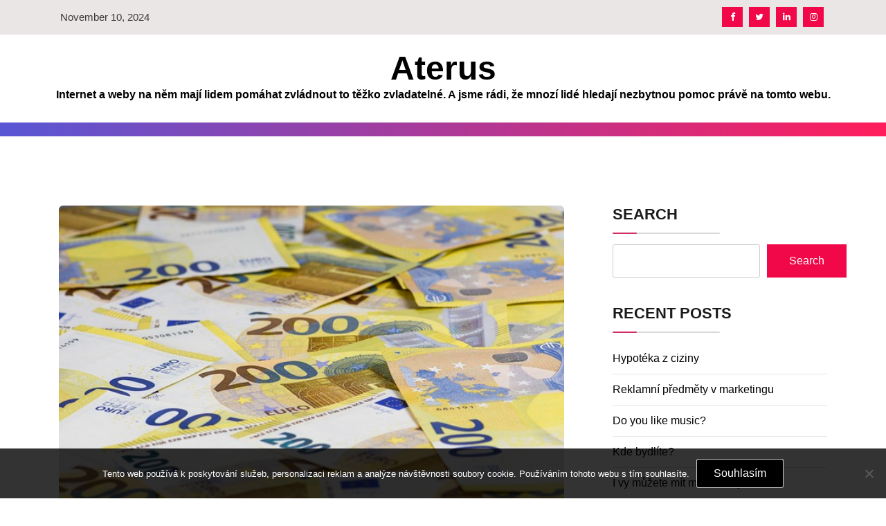

--- FILE ---
content_type: text/html; charset=UTF-8
request_url: https://www.aterus.cz/
body_size: 12424
content:
<!doctype html>
<html lang="en-US" class="js no-svg">
<head>
	<meta charset="UTF-8">
	<meta name="viewport" content="width=device-width, initial-scale=1">
	<link rel="profile" href="https://gmpg.org/xfn/11">

	<meta name='robots' content='index, follow, max-image-preview:large, max-snippet:-1, max-video-preview:-1' />

	<!-- This site is optimized with the Yoast SEO plugin v26.5 - https://yoast.com/wordpress/plugins/seo/ -->
	<title>Aterus</title>
	<meta name="description" content="Internet a weby na něm mají lidem pomáhat zvládnout to těžko zvladatelné. A jsme rádi, že mnozí lidé hledají nezbytnou pomoc právě na tomto webu." />
	<link rel="canonical" href="https://www.aterus.cz/" />
	<link rel="next" href="https://www.aterus.cz/page/2/" />
	<meta property="og:locale" content="en_US" />
	<meta property="og:type" content="website" />
	<meta property="og:title" content="Aterus" />
	<meta property="og:description" content="Internet a weby na něm mají lidem pomáhat zvládnout to těžko zvladatelné. A jsme rádi, že mnozí lidé hledají nezbytnou pomoc právě na tomto webu." />
	<meta property="og:url" content="https://www.aterus.cz/" />
	<meta property="og:site_name" content="Aterus" />
	<meta name="twitter:card" content="summary_large_image" />
	<!-- / Yoast SEO plugin. -->


<style id='wp-img-auto-sizes-contain-inline-css'>
img:is([sizes=auto i],[sizes^="auto," i]){contain-intrinsic-size:3000px 1500px}
/*# sourceURL=wp-img-auto-sizes-contain-inline-css */
</style>
<style id='wp-block-library-inline-css'>
:root{--wp-block-synced-color:#7a00df;--wp-block-synced-color--rgb:122,0,223;--wp-bound-block-color:var(--wp-block-synced-color);--wp-editor-canvas-background:#ddd;--wp-admin-theme-color:#007cba;--wp-admin-theme-color--rgb:0,124,186;--wp-admin-theme-color-darker-10:#006ba1;--wp-admin-theme-color-darker-10--rgb:0,107,160.5;--wp-admin-theme-color-darker-20:#005a87;--wp-admin-theme-color-darker-20--rgb:0,90,135;--wp-admin-border-width-focus:2px}@media (min-resolution:192dpi){:root{--wp-admin-border-width-focus:1.5px}}.wp-element-button{cursor:pointer}:root .has-very-light-gray-background-color{background-color:#eee}:root .has-very-dark-gray-background-color{background-color:#313131}:root .has-very-light-gray-color{color:#eee}:root .has-very-dark-gray-color{color:#313131}:root .has-vivid-green-cyan-to-vivid-cyan-blue-gradient-background{background:linear-gradient(135deg,#00d084,#0693e3)}:root .has-purple-crush-gradient-background{background:linear-gradient(135deg,#34e2e4,#4721fb 50%,#ab1dfe)}:root .has-hazy-dawn-gradient-background{background:linear-gradient(135deg,#faaca8,#dad0ec)}:root .has-subdued-olive-gradient-background{background:linear-gradient(135deg,#fafae1,#67a671)}:root .has-atomic-cream-gradient-background{background:linear-gradient(135deg,#fdd79a,#004a59)}:root .has-nightshade-gradient-background{background:linear-gradient(135deg,#330968,#31cdcf)}:root .has-midnight-gradient-background{background:linear-gradient(135deg,#020381,#2874fc)}:root{--wp--preset--font-size--normal:16px;--wp--preset--font-size--huge:42px}.has-regular-font-size{font-size:1em}.has-larger-font-size{font-size:2.625em}.has-normal-font-size{font-size:var(--wp--preset--font-size--normal)}.has-huge-font-size{font-size:var(--wp--preset--font-size--huge)}.has-text-align-center{text-align:center}.has-text-align-left{text-align:left}.has-text-align-right{text-align:right}.has-fit-text{white-space:nowrap!important}#end-resizable-editor-section{display:none}.aligncenter{clear:both}.items-justified-left{justify-content:flex-start}.items-justified-center{justify-content:center}.items-justified-right{justify-content:flex-end}.items-justified-space-between{justify-content:space-between}.screen-reader-text{border:0;clip-path:inset(50%);height:1px;margin:-1px;overflow:hidden;padding:0;position:absolute;width:1px;word-wrap:normal!important}.screen-reader-text:focus{background-color:#ddd;clip-path:none;color:#444;display:block;font-size:1em;height:auto;left:5px;line-height:normal;padding:15px 23px 14px;text-decoration:none;top:5px;width:auto;z-index:100000}html :where(.has-border-color){border-style:solid}html :where([style*=border-top-color]){border-top-style:solid}html :where([style*=border-right-color]){border-right-style:solid}html :where([style*=border-bottom-color]){border-bottom-style:solid}html :where([style*=border-left-color]){border-left-style:solid}html :where([style*=border-width]){border-style:solid}html :where([style*=border-top-width]){border-top-style:solid}html :where([style*=border-right-width]){border-right-style:solid}html :where([style*=border-bottom-width]){border-bottom-style:solid}html :where([style*=border-left-width]){border-left-style:solid}html :where(img[class*=wp-image-]){height:auto;max-width:100%}:where(figure){margin:0 0 1em}html :where(.is-position-sticky){--wp-admin--admin-bar--position-offset:var(--wp-admin--admin-bar--height,0px)}@media screen and (max-width:600px){html :where(.is-position-sticky){--wp-admin--admin-bar--position-offset:0px}}

/*# sourceURL=wp-block-library-inline-css */
</style><style id='wp-block-archives-inline-css'>
.wp-block-archives{box-sizing:border-box}.wp-block-archives-dropdown label{display:block}
/*# sourceURL=https://www.aterus.cz/wp-includes/blocks/archives/style.min.css */
</style>
<style id='wp-block-categories-inline-css'>
.wp-block-categories{box-sizing:border-box}.wp-block-categories.alignleft{margin-right:2em}.wp-block-categories.alignright{margin-left:2em}.wp-block-categories.wp-block-categories-dropdown.aligncenter{text-align:center}.wp-block-categories .wp-block-categories__label{display:block;width:100%}
/*# sourceURL=https://www.aterus.cz/wp-includes/blocks/categories/style.min.css */
</style>
<style id='wp-block-heading-inline-css'>
h1:where(.wp-block-heading).has-background,h2:where(.wp-block-heading).has-background,h3:where(.wp-block-heading).has-background,h4:where(.wp-block-heading).has-background,h5:where(.wp-block-heading).has-background,h6:where(.wp-block-heading).has-background{padding:1.25em 2.375em}h1.has-text-align-left[style*=writing-mode]:where([style*=vertical-lr]),h1.has-text-align-right[style*=writing-mode]:where([style*=vertical-rl]),h2.has-text-align-left[style*=writing-mode]:where([style*=vertical-lr]),h2.has-text-align-right[style*=writing-mode]:where([style*=vertical-rl]),h3.has-text-align-left[style*=writing-mode]:where([style*=vertical-lr]),h3.has-text-align-right[style*=writing-mode]:where([style*=vertical-rl]),h4.has-text-align-left[style*=writing-mode]:where([style*=vertical-lr]),h4.has-text-align-right[style*=writing-mode]:where([style*=vertical-rl]),h5.has-text-align-left[style*=writing-mode]:where([style*=vertical-lr]),h5.has-text-align-right[style*=writing-mode]:where([style*=vertical-rl]),h6.has-text-align-left[style*=writing-mode]:where([style*=vertical-lr]),h6.has-text-align-right[style*=writing-mode]:where([style*=vertical-rl]){rotate:180deg}
/*# sourceURL=https://www.aterus.cz/wp-includes/blocks/heading/style.min.css */
</style>
<style id='wp-block-latest-comments-inline-css'>
ol.wp-block-latest-comments{box-sizing:border-box;margin-left:0}:where(.wp-block-latest-comments:not([style*=line-height] .wp-block-latest-comments__comment)){line-height:1.1}:where(.wp-block-latest-comments:not([style*=line-height] .wp-block-latest-comments__comment-excerpt p)){line-height:1.8}.has-dates :where(.wp-block-latest-comments:not([style*=line-height])),.has-excerpts :where(.wp-block-latest-comments:not([style*=line-height])){line-height:1.5}.wp-block-latest-comments .wp-block-latest-comments{padding-left:0}.wp-block-latest-comments__comment{list-style:none;margin-bottom:1em}.has-avatars .wp-block-latest-comments__comment{list-style:none;min-height:2.25em}.has-avatars .wp-block-latest-comments__comment .wp-block-latest-comments__comment-excerpt,.has-avatars .wp-block-latest-comments__comment .wp-block-latest-comments__comment-meta{margin-left:3.25em}.wp-block-latest-comments__comment-excerpt p{font-size:.875em;margin:.36em 0 1.4em}.wp-block-latest-comments__comment-date{display:block;font-size:.75em}.wp-block-latest-comments .avatar,.wp-block-latest-comments__comment-avatar{border-radius:1.5em;display:block;float:left;height:2.5em;margin-right:.75em;width:2.5em}.wp-block-latest-comments[class*=-font-size] a,.wp-block-latest-comments[style*=font-size] a{font-size:inherit}
/*# sourceURL=https://www.aterus.cz/wp-includes/blocks/latest-comments/style.min.css */
</style>
<style id='wp-block-latest-posts-inline-css'>
.wp-block-latest-posts{box-sizing:border-box}.wp-block-latest-posts.alignleft{margin-right:2em}.wp-block-latest-posts.alignright{margin-left:2em}.wp-block-latest-posts.wp-block-latest-posts__list{list-style:none}.wp-block-latest-posts.wp-block-latest-posts__list li{clear:both;overflow-wrap:break-word}.wp-block-latest-posts.is-grid{display:flex;flex-wrap:wrap}.wp-block-latest-posts.is-grid li{margin:0 1.25em 1.25em 0;width:100%}@media (min-width:600px){.wp-block-latest-posts.columns-2 li{width:calc(50% - .625em)}.wp-block-latest-posts.columns-2 li:nth-child(2n){margin-right:0}.wp-block-latest-posts.columns-3 li{width:calc(33.33333% - .83333em)}.wp-block-latest-posts.columns-3 li:nth-child(3n){margin-right:0}.wp-block-latest-posts.columns-4 li{width:calc(25% - .9375em)}.wp-block-latest-posts.columns-4 li:nth-child(4n){margin-right:0}.wp-block-latest-posts.columns-5 li{width:calc(20% - 1em)}.wp-block-latest-posts.columns-5 li:nth-child(5n){margin-right:0}.wp-block-latest-posts.columns-6 li{width:calc(16.66667% - 1.04167em)}.wp-block-latest-posts.columns-6 li:nth-child(6n){margin-right:0}}:root :where(.wp-block-latest-posts.is-grid){padding:0}:root :where(.wp-block-latest-posts.wp-block-latest-posts__list){padding-left:0}.wp-block-latest-posts__post-author,.wp-block-latest-posts__post-date{display:block;font-size:.8125em}.wp-block-latest-posts__post-excerpt,.wp-block-latest-posts__post-full-content{margin-bottom:1em;margin-top:.5em}.wp-block-latest-posts__featured-image a{display:inline-block}.wp-block-latest-posts__featured-image img{height:auto;max-width:100%;width:auto}.wp-block-latest-posts__featured-image.alignleft{float:left;margin-right:1em}.wp-block-latest-posts__featured-image.alignright{float:right;margin-left:1em}.wp-block-latest-posts__featured-image.aligncenter{margin-bottom:1em;text-align:center}
/*# sourceURL=https://www.aterus.cz/wp-includes/blocks/latest-posts/style.min.css */
</style>
<style id='wp-block-search-inline-css'>
.wp-block-search__button{margin-left:10px;word-break:normal}.wp-block-search__button.has-icon{line-height:0}.wp-block-search__button svg{height:1.25em;min-height:24px;min-width:24px;width:1.25em;fill:currentColor;vertical-align:text-bottom}:where(.wp-block-search__button){border:1px solid #ccc;padding:6px 10px}.wp-block-search__inside-wrapper{display:flex;flex:auto;flex-wrap:nowrap;max-width:100%}.wp-block-search__label{width:100%}.wp-block-search.wp-block-search__button-only .wp-block-search__button{box-sizing:border-box;display:flex;flex-shrink:0;justify-content:center;margin-left:0;max-width:100%}.wp-block-search.wp-block-search__button-only .wp-block-search__inside-wrapper{min-width:0!important;transition-property:width}.wp-block-search.wp-block-search__button-only .wp-block-search__input{flex-basis:100%;transition-duration:.3s}.wp-block-search.wp-block-search__button-only.wp-block-search__searchfield-hidden,.wp-block-search.wp-block-search__button-only.wp-block-search__searchfield-hidden .wp-block-search__inside-wrapper{overflow:hidden}.wp-block-search.wp-block-search__button-only.wp-block-search__searchfield-hidden .wp-block-search__input{border-left-width:0!important;border-right-width:0!important;flex-basis:0;flex-grow:0;margin:0;min-width:0!important;padding-left:0!important;padding-right:0!important;width:0!important}:where(.wp-block-search__input){appearance:none;border:1px solid #949494;flex-grow:1;font-family:inherit;font-size:inherit;font-style:inherit;font-weight:inherit;letter-spacing:inherit;line-height:inherit;margin-left:0;margin-right:0;min-width:3rem;padding:8px;text-decoration:unset!important;text-transform:inherit}:where(.wp-block-search__button-inside .wp-block-search__inside-wrapper){background-color:#fff;border:1px solid #949494;box-sizing:border-box;padding:4px}:where(.wp-block-search__button-inside .wp-block-search__inside-wrapper) .wp-block-search__input{border:none;border-radius:0;padding:0 4px}:where(.wp-block-search__button-inside .wp-block-search__inside-wrapper) .wp-block-search__input:focus{outline:none}:where(.wp-block-search__button-inside .wp-block-search__inside-wrapper) :where(.wp-block-search__button){padding:4px 8px}.wp-block-search.aligncenter .wp-block-search__inside-wrapper{margin:auto}.wp-block[data-align=right] .wp-block-search.wp-block-search__button-only .wp-block-search__inside-wrapper{float:right}
/*# sourceURL=https://www.aterus.cz/wp-includes/blocks/search/style.min.css */
</style>
<style id='wp-block-group-inline-css'>
.wp-block-group{box-sizing:border-box}:where(.wp-block-group.wp-block-group-is-layout-constrained){position:relative}
/*# sourceURL=https://www.aterus.cz/wp-includes/blocks/group/style.min.css */
</style>
<style id='global-styles-inline-css'>
:root{--wp--preset--aspect-ratio--square: 1;--wp--preset--aspect-ratio--4-3: 4/3;--wp--preset--aspect-ratio--3-4: 3/4;--wp--preset--aspect-ratio--3-2: 3/2;--wp--preset--aspect-ratio--2-3: 2/3;--wp--preset--aspect-ratio--16-9: 16/9;--wp--preset--aspect-ratio--9-16: 9/16;--wp--preset--color--black: #000000;--wp--preset--color--cyan-bluish-gray: #abb8c3;--wp--preset--color--white: #ffffff;--wp--preset--color--pale-pink: #f78da7;--wp--preset--color--vivid-red: #cf2e2e;--wp--preset--color--luminous-vivid-orange: #ff6900;--wp--preset--color--luminous-vivid-amber: #fcb900;--wp--preset--color--light-green-cyan: #7bdcb5;--wp--preset--color--vivid-green-cyan: #00d084;--wp--preset--color--pale-cyan-blue: #8ed1fc;--wp--preset--color--vivid-cyan-blue: #0693e3;--wp--preset--color--vivid-purple: #9b51e0;--wp--preset--gradient--vivid-cyan-blue-to-vivid-purple: linear-gradient(135deg,rgb(6,147,227) 0%,rgb(155,81,224) 100%);--wp--preset--gradient--light-green-cyan-to-vivid-green-cyan: linear-gradient(135deg,rgb(122,220,180) 0%,rgb(0,208,130) 100%);--wp--preset--gradient--luminous-vivid-amber-to-luminous-vivid-orange: linear-gradient(135deg,rgb(252,185,0) 0%,rgb(255,105,0) 100%);--wp--preset--gradient--luminous-vivid-orange-to-vivid-red: linear-gradient(135deg,rgb(255,105,0) 0%,rgb(207,46,46) 100%);--wp--preset--gradient--very-light-gray-to-cyan-bluish-gray: linear-gradient(135deg,rgb(238,238,238) 0%,rgb(169,184,195) 100%);--wp--preset--gradient--cool-to-warm-spectrum: linear-gradient(135deg,rgb(74,234,220) 0%,rgb(151,120,209) 20%,rgb(207,42,186) 40%,rgb(238,44,130) 60%,rgb(251,105,98) 80%,rgb(254,248,76) 100%);--wp--preset--gradient--blush-light-purple: linear-gradient(135deg,rgb(255,206,236) 0%,rgb(152,150,240) 100%);--wp--preset--gradient--blush-bordeaux: linear-gradient(135deg,rgb(254,205,165) 0%,rgb(254,45,45) 50%,rgb(107,0,62) 100%);--wp--preset--gradient--luminous-dusk: linear-gradient(135deg,rgb(255,203,112) 0%,rgb(199,81,192) 50%,rgb(65,88,208) 100%);--wp--preset--gradient--pale-ocean: linear-gradient(135deg,rgb(255,245,203) 0%,rgb(182,227,212) 50%,rgb(51,167,181) 100%);--wp--preset--gradient--electric-grass: linear-gradient(135deg,rgb(202,248,128) 0%,rgb(113,206,126) 100%);--wp--preset--gradient--midnight: linear-gradient(135deg,rgb(2,3,129) 0%,rgb(40,116,252) 100%);--wp--preset--font-size--small: 13px;--wp--preset--font-size--medium: 20px;--wp--preset--font-size--large: 36px;--wp--preset--font-size--x-large: 42px;--wp--preset--spacing--20: 0.44rem;--wp--preset--spacing--30: 0.67rem;--wp--preset--spacing--40: 1rem;--wp--preset--spacing--50: 1.5rem;--wp--preset--spacing--60: 2.25rem;--wp--preset--spacing--70: 3.38rem;--wp--preset--spacing--80: 5.06rem;--wp--preset--shadow--natural: 6px 6px 9px rgba(0, 0, 0, 0.2);--wp--preset--shadow--deep: 12px 12px 50px rgba(0, 0, 0, 0.4);--wp--preset--shadow--sharp: 6px 6px 0px rgba(0, 0, 0, 0.2);--wp--preset--shadow--outlined: 6px 6px 0px -3px rgb(255, 255, 255), 6px 6px rgb(0, 0, 0);--wp--preset--shadow--crisp: 6px 6px 0px rgb(0, 0, 0);}:where(.is-layout-flex){gap: 0.5em;}:where(.is-layout-grid){gap: 0.5em;}body .is-layout-flex{display: flex;}.is-layout-flex{flex-wrap: wrap;align-items: center;}.is-layout-flex > :is(*, div){margin: 0;}body .is-layout-grid{display: grid;}.is-layout-grid > :is(*, div){margin: 0;}:where(.wp-block-columns.is-layout-flex){gap: 2em;}:where(.wp-block-columns.is-layout-grid){gap: 2em;}:where(.wp-block-post-template.is-layout-flex){gap: 1.25em;}:where(.wp-block-post-template.is-layout-grid){gap: 1.25em;}.has-black-color{color: var(--wp--preset--color--black) !important;}.has-cyan-bluish-gray-color{color: var(--wp--preset--color--cyan-bluish-gray) !important;}.has-white-color{color: var(--wp--preset--color--white) !important;}.has-pale-pink-color{color: var(--wp--preset--color--pale-pink) !important;}.has-vivid-red-color{color: var(--wp--preset--color--vivid-red) !important;}.has-luminous-vivid-orange-color{color: var(--wp--preset--color--luminous-vivid-orange) !important;}.has-luminous-vivid-amber-color{color: var(--wp--preset--color--luminous-vivid-amber) !important;}.has-light-green-cyan-color{color: var(--wp--preset--color--light-green-cyan) !important;}.has-vivid-green-cyan-color{color: var(--wp--preset--color--vivid-green-cyan) !important;}.has-pale-cyan-blue-color{color: var(--wp--preset--color--pale-cyan-blue) !important;}.has-vivid-cyan-blue-color{color: var(--wp--preset--color--vivid-cyan-blue) !important;}.has-vivid-purple-color{color: var(--wp--preset--color--vivid-purple) !important;}.has-black-background-color{background-color: var(--wp--preset--color--black) !important;}.has-cyan-bluish-gray-background-color{background-color: var(--wp--preset--color--cyan-bluish-gray) !important;}.has-white-background-color{background-color: var(--wp--preset--color--white) !important;}.has-pale-pink-background-color{background-color: var(--wp--preset--color--pale-pink) !important;}.has-vivid-red-background-color{background-color: var(--wp--preset--color--vivid-red) !important;}.has-luminous-vivid-orange-background-color{background-color: var(--wp--preset--color--luminous-vivid-orange) !important;}.has-luminous-vivid-amber-background-color{background-color: var(--wp--preset--color--luminous-vivid-amber) !important;}.has-light-green-cyan-background-color{background-color: var(--wp--preset--color--light-green-cyan) !important;}.has-vivid-green-cyan-background-color{background-color: var(--wp--preset--color--vivid-green-cyan) !important;}.has-pale-cyan-blue-background-color{background-color: var(--wp--preset--color--pale-cyan-blue) !important;}.has-vivid-cyan-blue-background-color{background-color: var(--wp--preset--color--vivid-cyan-blue) !important;}.has-vivid-purple-background-color{background-color: var(--wp--preset--color--vivid-purple) !important;}.has-black-border-color{border-color: var(--wp--preset--color--black) !important;}.has-cyan-bluish-gray-border-color{border-color: var(--wp--preset--color--cyan-bluish-gray) !important;}.has-white-border-color{border-color: var(--wp--preset--color--white) !important;}.has-pale-pink-border-color{border-color: var(--wp--preset--color--pale-pink) !important;}.has-vivid-red-border-color{border-color: var(--wp--preset--color--vivid-red) !important;}.has-luminous-vivid-orange-border-color{border-color: var(--wp--preset--color--luminous-vivid-orange) !important;}.has-luminous-vivid-amber-border-color{border-color: var(--wp--preset--color--luminous-vivid-amber) !important;}.has-light-green-cyan-border-color{border-color: var(--wp--preset--color--light-green-cyan) !important;}.has-vivid-green-cyan-border-color{border-color: var(--wp--preset--color--vivid-green-cyan) !important;}.has-pale-cyan-blue-border-color{border-color: var(--wp--preset--color--pale-cyan-blue) !important;}.has-vivid-cyan-blue-border-color{border-color: var(--wp--preset--color--vivid-cyan-blue) !important;}.has-vivid-purple-border-color{border-color: var(--wp--preset--color--vivid-purple) !important;}.has-vivid-cyan-blue-to-vivid-purple-gradient-background{background: var(--wp--preset--gradient--vivid-cyan-blue-to-vivid-purple) !important;}.has-light-green-cyan-to-vivid-green-cyan-gradient-background{background: var(--wp--preset--gradient--light-green-cyan-to-vivid-green-cyan) !important;}.has-luminous-vivid-amber-to-luminous-vivid-orange-gradient-background{background: var(--wp--preset--gradient--luminous-vivid-amber-to-luminous-vivid-orange) !important;}.has-luminous-vivid-orange-to-vivid-red-gradient-background{background: var(--wp--preset--gradient--luminous-vivid-orange-to-vivid-red) !important;}.has-very-light-gray-to-cyan-bluish-gray-gradient-background{background: var(--wp--preset--gradient--very-light-gray-to-cyan-bluish-gray) !important;}.has-cool-to-warm-spectrum-gradient-background{background: var(--wp--preset--gradient--cool-to-warm-spectrum) !important;}.has-blush-light-purple-gradient-background{background: var(--wp--preset--gradient--blush-light-purple) !important;}.has-blush-bordeaux-gradient-background{background: var(--wp--preset--gradient--blush-bordeaux) !important;}.has-luminous-dusk-gradient-background{background: var(--wp--preset--gradient--luminous-dusk) !important;}.has-pale-ocean-gradient-background{background: var(--wp--preset--gradient--pale-ocean) !important;}.has-electric-grass-gradient-background{background: var(--wp--preset--gradient--electric-grass) !important;}.has-midnight-gradient-background{background: var(--wp--preset--gradient--midnight) !important;}.has-small-font-size{font-size: var(--wp--preset--font-size--small) !important;}.has-medium-font-size{font-size: var(--wp--preset--font-size--medium) !important;}.has-large-font-size{font-size: var(--wp--preset--font-size--large) !important;}.has-x-large-font-size{font-size: var(--wp--preset--font-size--x-large) !important;}
/*# sourceURL=global-styles-inline-css */
</style>

<style id='classic-theme-styles-inline-css'>
/*! This file is auto-generated */
.wp-block-button__link{color:#fff;background-color:#32373c;border-radius:9999px;box-shadow:none;text-decoration:none;padding:calc(.667em + 2px) calc(1.333em + 2px);font-size:1.125em}.wp-block-file__button{background:#32373c;color:#fff;text-decoration:none}
/*# sourceURL=/wp-includes/css/classic-themes.min.css */
</style>
<link rel='stylesheet' id='cookie-notice-front-css' href='https://www.aterus.cz/wp-content/plugins/cookie-notice/css/front.min.css?ver=2.5.11' media='all' />
<link rel='stylesheet' id='kk-star-ratings-css' href='https://www.aterus.cz/wp-content/plugins/kk-star-ratings/src/core/public/css/kk-star-ratings.min.css?ver=5.4.10.3' media='all' />
<link rel='stylesheet' id='bootstrap-css-css' href='https://www.aterus.cz/wp-content/themes/blogwaves/assets/css/bootstrap.css?ver=6.9' media='all' />
<link rel='stylesheet' id='font-awesome-css-css' href='https://www.aterus.cz/wp-content/themes/blogwaves/assets/css/font-awesome.css?ver=6.9' media='all' />
<link rel='stylesheet' id='blogwaves-meanmenu-css-css' href='https://www.aterus.cz/wp-content/themes/blogwaves/assets/css/meanmenu.css?ver=6.9' media='all' />
<link rel='stylesheet' id='blogwaves-responsive-css-css' href='https://www.aterus.cz/wp-content/themes/blogwaves/assets/css/responsive.css?ver=6.9' media='all' />
<link rel='stylesheet' id='blogwaves-custom-css-css' href='https://www.aterus.cz/wp-content/themes/blogwaves/assets/css/custom.css?ver=6.9' media='all' />
<link rel='stylesheet' id='blogwaves-style-css' href='https://www.aterus.cz/wp-content/themes/blogwaves/style.css?ver=1.0.0' media='all' />
<script src="https://www.aterus.cz/wp-includes/js/jquery/jquery.min.js?ver=3.7.1" id="jquery-core-js"></script>
<script src="https://www.aterus.cz/wp-includes/js/jquery/jquery-migrate.min.js?ver=3.4.1" id="jquery-migrate-js"></script>
<link rel="alternate" type="application/ld+json" href="https://www.aterus.cz/?format=application/ld+json" title="Structured Descriptor Document (JSON-LD format)"><script type="application/ld+json" data-source="DataFeed:WordPress" data-schema="520-post-Default">{"@context":"https:\/\/schema.org\/","@type":"Blog","@id":"https:\/\/www.aterus.cz#Blog","headline":"Aterus","description":"\nInternet a weby na n\u011bm maj\u00ed lidem pom\u00e1hat zvl\u00e1dnout to t\u011b\u017eko zvladateln\u00e9. A jsme r\u00e1di, \u017ee mnoz\u00ed lid\u00e9 hledaj\u00ed nezbytnou pomoc pr\u00e1v\u011b na tomto webu.","url":"https:\/\/www.aterus.cz","hasPart":[{"@type":"Article","@id":"https:\/\/www.aterus.cz\/hypoteka-z-ciziny\/","headline":"Hypot\u00e9ka z ciziny","url":"https:\/\/www.aterus.cz\/hypoteka-z-ciziny\/","datePublished":"2025-01-24","dateModified":"2025-01-24","mainEntityOfPage":"https:\/\/www.aterus.cz\/hypoteka-z-ciziny\/","author":{"@type":"Person","@id":"https:\/\/www.aterus.cz\/author\/#Person","name":"","url":"https:\/\/www.aterus.cz\/author\/","identifier":1,"image":{"@type":"ImageObject","@id":"https:\/\/secure.gravatar.com\/avatar\/80bc9a30a8183589d38927f3b57d5a9aa763777ca2942415b346d54d020a9840?s=96&d=mm&r=g","url":"https:\/\/secure.gravatar.com\/avatar\/80bc9a30a8183589d38927f3b57d5a9aa763777ca2942415b346d54d020a9840?s=96&d=mm&r=g","height":96,"width":96}},"publisher":{"@type":"Organization","name":"aterus.cz","logo":{"@type":"ImageObject","@id":"\/logo.png","url":"\/logo.png","width":600,"height":60}},"image":{"@type":"ImageObject","@id":"https:\/\/www.aterus.cz\/wp-content\/uploads\/money-6154341_640.jpg","url":"https:\/\/www.aterus.cz\/wp-content\/uploads\/money-6154341_640.jpg","height":0,"width":0},"wordCount":634,"keywords":null},{"@type":"Article","@id":"https:\/\/www.aterus.cz\/reklamni-predmety-v-marketingu\/","headline":"Reklamn\u00ed p\u0159edm\u011bty v marketingu","url":"https:\/\/www.aterus.cz\/reklamni-predmety-v-marketingu\/","datePublished":"2025-01-13","dateModified":"2025-01-13","mainEntityOfPage":"https:\/\/www.aterus.cz\/reklamni-predmety-v-marketingu\/","author":{"@type":"Person","@id":"https:\/\/www.aterus.cz\/author\/#Person","name":"","url":"https:\/\/www.aterus.cz\/author\/","identifier":1,"image":{"@type":"ImageObject","@id":"https:\/\/secure.gravatar.com\/avatar\/80bc9a30a8183589d38927f3b57d5a9aa763777ca2942415b346d54d020a9840?s=96&d=mm&r=g","url":"https:\/\/secure.gravatar.com\/avatar\/80bc9a30a8183589d38927f3b57d5a9aa763777ca2942415b346d54d020a9840?s=96&d=mm&r=g","height":96,"width":96}},"publisher":{"@type":"Organization","name":"aterus.cz","logo":{"@type":"ImageObject","@id":"\/logo.png","url":"\/logo.png","width":600,"height":60}},"image":{"@type":"ImageObject","@id":"https:\/\/www.aterus.cz\/wp-content\/uploads\/jason-goodman-vbxyFxlgpjM-unsplash.jpg","url":"https:\/\/www.aterus.cz\/wp-content\/uploads\/jason-goodman-vbxyFxlgpjM-unsplash.jpg","height":0,"width":0},"wordCount":555,"keywords":null},{"@type":"Article","@id":"https:\/\/www.aterus.cz\/do-you-like-music\/","headline":"Do you like music?","url":"https:\/\/www.aterus.cz\/do-you-like-music\/","datePublished":"2024-12-24","dateModified":"2024-12-24","mainEntityOfPage":"https:\/\/www.aterus.cz\/do-you-like-music\/","author":{"@type":"Person","@id":"https:\/\/www.aterus.cz\/author\/#Person","name":"","url":"https:\/\/www.aterus.cz\/author\/","identifier":1,"image":{"@type":"ImageObject","@id":"https:\/\/secure.gravatar.com\/avatar\/80bc9a30a8183589d38927f3b57d5a9aa763777ca2942415b346d54d020a9840?s=96&d=mm&r=g","url":"https:\/\/secure.gravatar.com\/avatar\/80bc9a30a8183589d38927f3b57d5a9aa763777ca2942415b346d54d020a9840?s=96&d=mm&r=g","height":96,"width":96}},"publisher":{"@type":"Organization","name":"aterus.cz","logo":{"@type":"ImageObject","@id":"\/logo.png","url":"\/logo.png","width":600,"height":60}},"image":{"@type":"ImageObject","@id":"https:\/\/www.aterus.cz\/wp-content\/uploads\/kkk_10_10_5.jpg","url":"https:\/\/www.aterus.cz\/wp-content\/uploads\/kkk_10_10_5.jpg","height":0,"width":0},"wordCount":504,"keywords":null},{"@type":"Article","@id":"https:\/\/www.aterus.cz\/kde-bydlite\/","headline":"Kde bydl\u00edte?","url":"https:\/\/www.aterus.cz\/kde-bydlite\/","datePublished":"2024-12-23","dateModified":"2024-12-23","mainEntityOfPage":"https:\/\/www.aterus.cz\/kde-bydlite\/","author":{"@type":"Person","@id":"https:\/\/www.aterus.cz\/author\/#Person","name":"","url":"https:\/\/www.aterus.cz\/author\/","identifier":1,"image":{"@type":"ImageObject","@id":"https:\/\/secure.gravatar.com\/avatar\/80bc9a30a8183589d38927f3b57d5a9aa763777ca2942415b346d54d020a9840?s=96&d=mm&r=g","url":"https:\/\/secure.gravatar.com\/avatar\/80bc9a30a8183589d38927f3b57d5a9aa763777ca2942415b346d54d020a9840?s=96&d=mm&r=g","height":96,"width":96}},"publisher":{"@type":"Organization","name":"aterus.cz","logo":{"@type":"ImageObject","@id":"\/logo.png","url":"\/logo.png","width":600,"height":60}},"image":{"@type":"ImageObject","@id":"https:\/\/www.aterus.cz\/wp-content\/uploads\/house-5148865_1280_2.jpg","url":"https:\/\/www.aterus.cz\/wp-content\/uploads\/house-5148865_1280_2.jpg","height":0,"width":0},"wordCount":612,"keywords":null},{"@type":"Article","@id":"https:\/\/www.aterus.cz\/i-vy-muzete-mit-moderni-bydleni\/","headline":"I vy m\u016f\u017eete m\u00edt modern\u00ed bydlen\u00ed","url":"https:\/\/www.aterus.cz\/i-vy-muzete-mit-moderni-bydleni\/","datePublished":"2024-12-10","dateModified":"2024-12-10","mainEntityOfPage":"https:\/\/www.aterus.cz\/i-vy-muzete-mit-moderni-bydleni\/","author":{"@type":"Person","@id":"https:\/\/www.aterus.cz\/author\/#Person","name":"","url":"https:\/\/www.aterus.cz\/author\/","identifier":1,"image":{"@type":"ImageObject","@id":"https:\/\/secure.gravatar.com\/avatar\/80bc9a30a8183589d38927f3b57d5a9aa763777ca2942415b346d54d020a9840?s=96&d=mm&r=g","url":"https:\/\/secure.gravatar.com\/avatar\/80bc9a30a8183589d38927f3b57d5a9aa763777ca2942415b346d54d020a9840?s=96&d=mm&r=g","height":96,"width":96}},"publisher":{"@type":"Organization","name":"aterus.cz","logo":{"@type":"ImageObject","@id":"\/logo.png","url":"\/logo.png","width":600,"height":60}},"image":null,"wordCount":223,"keywords":null},{"@type":"Article","@id":"https:\/\/www.aterus.cz\/zalohovani-dat\/","headline":"Z\u00e1lohov\u00e1n\u00ed dat","url":"https:\/\/www.aterus.cz\/zalohovani-dat\/","datePublished":"2024-12-05","dateModified":"2024-12-05","mainEntityOfPage":"https:\/\/www.aterus.cz\/zalohovani-dat\/","author":{"@type":"Person","@id":"https:\/\/www.aterus.cz\/author\/#Person","name":"","url":"https:\/\/www.aterus.cz\/author\/","identifier":1,"image":{"@type":"ImageObject","@id":"https:\/\/secure.gravatar.com\/avatar\/80bc9a30a8183589d38927f3b57d5a9aa763777ca2942415b346d54d020a9840?s=96&d=mm&r=g","url":"https:\/\/secure.gravatar.com\/avatar\/80bc9a30a8183589d38927f3b57d5a9aa763777ca2942415b346d54d020a9840?s=96&d=mm&r=g","height":96,"width":96}},"publisher":{"@type":"Organization","name":"aterus.cz","logo":{"@type":"ImageObject","@id":"\/logo.png","url":"\/logo.png","width":600,"height":60}},"image":null,"wordCount":227,"keywords":null},{"@type":"Article","@id":"https:\/\/www.aterus.cz\/ochotny-personal\/","headline":"Ochotn\u00fd person\u00e1l","url":"https:\/\/www.aterus.cz\/ochotny-personal\/","datePublished":"2024-11-23","dateModified":"2024-11-23","mainEntityOfPage":"https:\/\/www.aterus.cz\/ochotny-personal\/","author":{"@type":"Person","@id":"https:\/\/www.aterus.cz\/author\/#Person","name":"","url":"https:\/\/www.aterus.cz\/author\/","identifier":1,"image":{"@type":"ImageObject","@id":"https:\/\/secure.gravatar.com\/avatar\/80bc9a30a8183589d38927f3b57d5a9aa763777ca2942415b346d54d020a9840?s=96&d=mm&r=g","url":"https:\/\/secure.gravatar.com\/avatar\/80bc9a30a8183589d38927f3b57d5a9aa763777ca2942415b346d54d020a9840?s=96&d=mm&r=g","height":96,"width":96}},"publisher":{"@type":"Organization","name":"aterus.cz","logo":{"@type":"ImageObject","@id":"\/logo.png","url":"\/logo.png","width":600,"height":60}},"image":null,"wordCount":244,"keywords":null},{"@type":"Article","@id":"https:\/\/www.aterus.cz\/cely-zivot-s-jednim-clovekem\/","headline":"Cel\u00fd \u017eivot s jedn\u00edm \u010dlov\u011bkem","url":"https:\/\/www.aterus.cz\/cely-zivot-s-jednim-clovekem\/","datePublished":"2024-11-17","dateModified":"2024-11-17","mainEntityOfPage":"https:\/\/www.aterus.cz\/cely-zivot-s-jednim-clovekem\/","author":{"@type":"Person","@id":"https:\/\/www.aterus.cz\/author\/#Person","name":"","url":"https:\/\/www.aterus.cz\/author\/","identifier":1,"image":{"@type":"ImageObject","@id":"https:\/\/secure.gravatar.com\/avatar\/80bc9a30a8183589d38927f3b57d5a9aa763777ca2942415b346d54d020a9840?s=96&d=mm&r=g","url":"https:\/\/secure.gravatar.com\/avatar\/80bc9a30a8183589d38927f3b57d5a9aa763777ca2942415b346d54d020a9840?s=96&d=mm&r=g","height":96,"width":96}},"publisher":{"@type":"Organization","name":"aterus.cz","logo":{"@type":"ImageObject","@id":"\/logo.png","url":"\/logo.png","width":600,"height":60}},"image":null,"wordCount":213,"keywords":null},{"@type":"Article","@id":"https:\/\/www.aterus.cz\/kuchynske-linky\/","headline":"Kuchy\u0148sk\u00e9 linky","url":"https:\/\/www.aterus.cz\/kuchynske-linky\/","datePublished":"2024-11-12","dateModified":"2024-11-12","mainEntityOfPage":"https:\/\/www.aterus.cz\/kuchynske-linky\/","author":{"@type":"Person","@id":"https:\/\/www.aterus.cz\/author\/#Person","name":"","url":"https:\/\/www.aterus.cz\/author\/","identifier":1,"image":{"@type":"ImageObject","@id":"https:\/\/secure.gravatar.com\/avatar\/80bc9a30a8183589d38927f3b57d5a9aa763777ca2942415b346d54d020a9840?s=96&d=mm&r=g","url":"https:\/\/secure.gravatar.com\/avatar\/80bc9a30a8183589d38927f3b57d5a9aa763777ca2942415b346d54d020a9840?s=96&d=mm&r=g","height":96,"width":96}},"publisher":{"@type":"Organization","name":"aterus.cz","logo":{"@type":"ImageObject","@id":"\/logo.png","url":"\/logo.png","width":600,"height":60}},"image":null,"wordCount":229,"keywords":null},{"@type":"Article","@id":"https:\/\/www.aterus.cz\/beh-na-dlouhou-trat\/","headline":"B\u011bh na dlouhou tra\u0165","url":"https:\/\/www.aterus.cz\/beh-na-dlouhou-trat\/","datePublished":"2024-11-10","dateModified":"2024-11-10","mainEntityOfPage":"https:\/\/www.aterus.cz\/beh-na-dlouhou-trat\/","author":{"@type":"Person","@id":"https:\/\/www.aterus.cz\/author\/#Person","name":"","url":"https:\/\/www.aterus.cz\/author\/","identifier":1,"image":{"@type":"ImageObject","@id":"https:\/\/secure.gravatar.com\/avatar\/80bc9a30a8183589d38927f3b57d5a9aa763777ca2942415b346d54d020a9840?s=96&d=mm&r=g","url":"https:\/\/secure.gravatar.com\/avatar\/80bc9a30a8183589d38927f3b57d5a9aa763777ca2942415b346d54d020a9840?s=96&d=mm&r=g","height":96,"width":96}},"publisher":{"@type":"Organization","name":"aterus.cz","logo":{"@type":"ImageObject","@id":"\/logo.png","url":"\/logo.png","width":600,"height":60}},"image":{"@type":"ImageObject","@id":"https:\/\/www.aterus.cz\/wp-content\/uploads\/house-3371511_640_10_5.jpg","url":"https:\/\/www.aterus.cz\/wp-content\/uploads\/house-3371511_640_10_5.jpg","height":0,"width":0},"wordCount":642,"keywords":null}]}</script>
<script type="application/ld+json" data-source="DataFeed:WordPress" data-schema="Website">{"@context":"https:\/\/schema.org","@type":"WebSite","@id":"https:\/\/www.aterus.cz\/#website","name":"Aterus","url":"https:\/\/www.aterus.cz","potentialAction":{"@type":"SearchAction","target":"https:\/\/www.aterus.cz\/?s={search_term_string}","query-input":"required name=search_term_string"}}</script>
</head>

<body class="home blog wp-theme-blogwaves cookies-not-set hfeed has--layout">


<div id="page" class="site-wrapper site">
	<a class="skip-link screen-reader-text" href="#primary">Skip to content</a>
	<header  id="masthead" class="wp-main-header">
            		<div class="wp-topbar-menu">
            	<div class="container">
                	<div class="row justify-content-center">
                    	<div class="col-lg-6 col-md-8 align-self-center">
                        	<div class="topbar-left text-center-md-left text-left">
                                                                                                <ul>
                                    <li><span> November 10, 2024 </span></li>
                                </ul>
                                                    	</div>
                    	</div>
                    	<div class="col-lg-6 col-md-4 text-md-right text-center">
                                                	<div class="topbar-right">
                            	<ul class="social-area">
                                                                    	   <li><a href="#"  target="_blank"  ><i class="fa fa-facebook"></i></a></li> 
                                                                                                        	   <li><a href="#"  target="_blank"  ><i class="fa fa-twitter"></i></a></li>
                                                                                                        	   <li><a href="#"  target="_blank"  ><i class="fa fa-linkedin"></i></a></li>
                                                                                                        	   <li><a href="#"  target="_blank"  ><i class="fa fa-instagram"></i></a></li>
                                                                	</ul>
                        	</div>
                                        	</div>
                	</div>
            	</div>
        	</div>
            	<div class="nav-brand" >
			<div class="container">
				<div class="row">
                    
<div class="blogwave-site-naming-wrapper logo-area text-center">

		<div class="blogwave-site-branding">
		
		<h1 class="site-title"><a href="https://www.aterus.cz/" title="Aterus" rel="home">Aterus</a></h1>
		
		
				<p class="site-description">
			
Internet a weby na něm mají lidem pomáhat zvládnout to těžko zvladatelné. A jsme rádi, že mnozí lidé hledají nezbytnou pomoc právě na tomto webu.		</p>
				
	</div>
</div>				</div>
			</div>
		</div>

		<!-- Start Navbar Area -->
<nav id="site-navigation" class="main-navigation" role="navigation" aria-label="Top Menu">
    <button class="menu-toggle" aria-controls="top-menu" aria-expanded="false">
      <i class="icon fa fa-bars"></i>
    </button>

    <div id="top-menu" class="menu"></div>


</nav>
</header>

    <div id="primary" class="site-content">
<section class="wp-blog-section ptb-100 bg-color">
		<div class="container">

			
			<div class="row has-right-sidebar">
				<div class="col-lg-8">
											
<div class="blog-wrap" id="post-612">
    <div class="image-part mb-25">
        <img src="https://www.aterus.cz/wp-content/uploads/money-6154341_640.jpg" class="attachment-post-thumbnail size-post-thumbnail wp-post-image" alt="" decoding="async" />    </div>
    
   	<div class="content-part content">
        <h3 class="title mb-20"><a href="https://www.aterus.cz/hypoteka-z-ciziny/">Hypotéka z ciziny</a></h3>
        <ul class="blog-meta mb-20">
            <li><img alt='' src='https://secure.gravatar.com/avatar/80bc9a30a8183589d38927f3b57d5a9aa763777ca2942415b346d54d020a9840?s=30&#038;d=mm&#038;r=g' srcset='https://secure.gravatar.com/avatar/80bc9a30a8183589d38927f3b57d5a9aa763777ca2942415b346d54d020a9840?s=60&#038;d=mm&#038;r=g 2x' class='avatar avatar-30 photo' height='30' width='30' decoding='async'/><span class="byline"> <span class="author vcard"><a class="url fn n" href="https://www.aterus.cz/author/"></a></span></span></li>           
            <li><i class="fa fa-calendar-check-o"></i><span class="posted-on"> <a href="https://www.aterus.cz/hypoteka-z-ciziny/" rel="bookmark"><time class="entry-date published updated" datetime="2025-01-24T11:25:45+00:00">January 24, 2025</time></a></span></li>
            <li><i class="fa fa-comment"></i> 0 </li>        </ul>
        <p>Možná se tímto problémem nedostatku peněz trápíte http://www.jenprozeny.cz/volny-cas/vynechanim-snidane-trapite-svuj-mozek zrovna dnes a v této chvíli. Inu, nejste sami Takový problém řešilo x lidí před vámi nebo v současnosti řeší stejně jako vy. Je to o odvěké lidské touze po něčem, co nemůže být jejich. Tedy, nemůže, hm, kdyby byly ty peníze… Je sice jasné, že jsou&hellip;</p>
        <a class="read-more" href="https://www.aterus.cz/hypoteka-z-ciziny/">Read More <i class="fa fa-arrow-right"></i></a>
    </div>
</div>											
<div class="blog-wrap" id="post-597">
    <div class="image-part mb-25">
        <img src="https://www.aterus.cz/wp-content/uploads/jason-goodman-vbxyFxlgpjM-unsplash.jpg" class="attachment-post-thumbnail size-post-thumbnail wp-post-image" alt="" decoding="async" />    </div>
    
   	<div class="content-part content">
        <h3 class="title mb-20"><a href="https://www.aterus.cz/reklamni-predmety-v-marketingu/">Reklamní předměty v marketingu</a></h3>
        <ul class="blog-meta mb-20">
            <li><img alt='' src='https://secure.gravatar.com/avatar/80bc9a30a8183589d38927f3b57d5a9aa763777ca2942415b346d54d020a9840?s=30&#038;d=mm&#038;r=g' srcset='https://secure.gravatar.com/avatar/80bc9a30a8183589d38927f3b57d5a9aa763777ca2942415b346d54d020a9840?s=60&#038;d=mm&#038;r=g 2x' class='avatar avatar-30 photo' height='30' width='30' loading='lazy' decoding='async'/><span class="byline"> <span class="author vcard"><a class="url fn n" href="https://www.aterus.cz/author/"></a></span></span></li>           
            <li><i class="fa fa-calendar-check-o"></i><span class="posted-on"> <a href="https://www.aterus.cz/reklamni-predmety-v-marketingu/" rel="bookmark"><time class="entry-date published updated" datetime="2025-01-13T12:29:19+00:00">January 13, 2025</time></a></span></li>
            <li><i class="fa fa-comment"></i> 0 </li>        </ul>
        <p>Reklamní předměty Promodárky jsou již dlouhé roky součást marketingových strategií mnoha firem a podniků. Reklamní předměty mohou být opravdu různé. Propisky, hrníčky, USB flash disky, oblečení, tašky a tak dále. Mají za úkol zvýšit povědomí o značce firmy mezi zákazníky, případně s nimi upevnit vztahy. Jak ale reklamní předměty využít v marketingu? Budování silné značky&hellip;</p>
        <a class="read-more" href="https://www.aterus.cz/reklamni-predmety-v-marketingu/">Read More <i class="fa fa-arrow-right"></i></a>
    </div>
</div>											
<div class="blog-wrap" id="post-649">
    <div class="image-part mb-25">
        <img src="https://www.aterus.cz/wp-content/uploads/kkk_10_10_5.jpg" class="attachment-post-thumbnail size-post-thumbnail wp-post-image" alt="" decoding="async" loading="lazy" />    </div>
    
   	<div class="content-part content">
        <h3 class="title mb-20"><a href="https://www.aterus.cz/do-you-like-music/">Do you like music?</a></h3>
        <ul class="blog-meta mb-20">
            <li><img alt='' src='https://secure.gravatar.com/avatar/80bc9a30a8183589d38927f3b57d5a9aa763777ca2942415b346d54d020a9840?s=30&#038;d=mm&#038;r=g' srcset='https://secure.gravatar.com/avatar/80bc9a30a8183589d38927f3b57d5a9aa763777ca2942415b346d54d020a9840?s=60&#038;d=mm&#038;r=g 2x' class='avatar avatar-30 photo' height='30' width='30' loading='lazy' decoding='async'/><span class="byline"> <span class="author vcard"><a class="url fn n" href="https://www.aterus.cz/author/"></a></span></span></li>           
            <li><i class="fa fa-calendar-check-o"></i><span class="posted-on"> <a href="https://www.aterus.cz/do-you-like-music/" rel="bookmark"><time class="entry-date published updated" datetime="2024-12-24T07:46:55+00:00">December 24, 2024</time></a></span></li>
            <li><i class="fa fa-comment"></i> 0 </li>        </ul>
        <p>Each of us is different. And so it`s not surprising that we like to listen to different types of music. And since styles, tastes and musical instruments have changed throughout human history, and since audiences are often very diverse, it`s no wonder that today we have a truly wide range of musical styles to choose&hellip;</p>
        <a class="read-more" href="https://www.aterus.cz/do-you-like-music/">Read More <i class="fa fa-arrow-right"></i></a>
    </div>
</div>											
<div class="blog-wrap" id="post-548">
    <div class="image-part mb-25">
        <img src="https://www.aterus.cz/wp-content/uploads/house-5148865_1280_2.jpg" class="attachment-post-thumbnail size-post-thumbnail wp-post-image" alt="" decoding="async" loading="lazy" />    </div>
    
   	<div class="content-part content">
        <h3 class="title mb-20"><a href="https://www.aterus.cz/kde-bydlite/">Kde bydlíte?</a></h3>
        <ul class="blog-meta mb-20">
            <li><img alt='' src='https://secure.gravatar.com/avatar/80bc9a30a8183589d38927f3b57d5a9aa763777ca2942415b346d54d020a9840?s=30&#038;d=mm&#038;r=g' srcset='https://secure.gravatar.com/avatar/80bc9a30a8183589d38927f3b57d5a9aa763777ca2942415b346d54d020a9840?s=60&#038;d=mm&#038;r=g 2x' class='avatar avatar-30 photo' height='30' width='30' loading='lazy' decoding='async'/><span class="byline"> <span class="author vcard"><a class="url fn n" href="https://www.aterus.cz/author/"></a></span></span></li>           
            <li><i class="fa fa-calendar-check-o"></i><span class="posted-on"> <a href="https://www.aterus.cz/kde-bydlite/" rel="bookmark"><time class="entry-date published updated" datetime="2024-12-23T08:47:40+00:00">December 23, 2024</time></a></span></li>
            <li><i class="fa fa-comment"></i> 0 </li>        </ul>
        <p>Je to už opravdu hodně dlouho, kdy jsem se s partnerem rozhodla, že už si konečně vezmeme nějakou hypotéku. My jsme s partnerem stále bydleli v nájmu. Měli jsme malou garsonku. Ale už nás to tam nebavilo. Řekli jsme si, že bychom konečně už mohli bydlet sami. Chceme založit rodinu. A řekli jsme si, že&hellip;</p>
        <a class="read-more" href="https://www.aterus.cz/kde-bydlite/">Read More <i class="fa fa-arrow-right"></i></a>
    </div>
</div>											
<div class="blog-wrap" id="post-819">
    <div class="image-part mb-25">
            </div>
    
   	<div class="content-part content">
        <h3 class="title mb-20"><a href="https://www.aterus.cz/i-vy-muzete-mit-moderni-bydleni/">I vy můžete mít moderní bydlení</a></h3>
        <ul class="blog-meta mb-20">
            <li><img alt='' src='https://secure.gravatar.com/avatar/80bc9a30a8183589d38927f3b57d5a9aa763777ca2942415b346d54d020a9840?s=30&#038;d=mm&#038;r=g' srcset='https://secure.gravatar.com/avatar/80bc9a30a8183589d38927f3b57d5a9aa763777ca2942415b346d54d020a9840?s=60&#038;d=mm&#038;r=g 2x' class='avatar avatar-30 photo' height='30' width='30' loading='lazy' decoding='async'/><span class="byline"> <span class="author vcard"><a class="url fn n" href="https://www.aterus.cz/author/"></a></span></span></li>           
            <li><i class="fa fa-calendar-check-o"></i><span class="posted-on"> <a href="https://www.aterus.cz/i-vy-muzete-mit-moderni-bydleni/" rel="bookmark"><time class="entry-date published updated" datetime="2024-12-10T00:04:25+00:00">December 10, 2024</time></a></span></li>
            <li><i class="fa fa-comment"></i> 0 </li>        </ul>
        <p>Mít zajímavě a vkusně a přitom i dostatečně účelně zařízený obývací pokoj může zvládnout naprosto každý. Kdo se rozhodne pro obývací stěny a sestavy, tak získá nábytek, který je hezký na pohled a praktický při používání. Nejrůznější obývací stěny a sestavy najdou zájemci v zajímavé nabídce e-shopu Nábytek &#8211; Elegance.cz, který nabízí kompletní sortiment nábytku.&hellip;</p>
        <a class="read-more" href="https://www.aterus.cz/i-vy-muzete-mit-moderni-bydleni/">Read More <i class="fa fa-arrow-right"></i></a>
    </div>
</div>											
<div class="blog-wrap" id="post-818">
    <div class="image-part mb-25">
            </div>
    
   	<div class="content-part content">
        <h3 class="title mb-20"><a href="https://www.aterus.cz/zalohovani-dat/">Zálohování dat</a></h3>
        <ul class="blog-meta mb-20">
            <li><img alt='' src='https://secure.gravatar.com/avatar/80bc9a30a8183589d38927f3b57d5a9aa763777ca2942415b346d54d020a9840?s=30&#038;d=mm&#038;r=g' srcset='https://secure.gravatar.com/avatar/80bc9a30a8183589d38927f3b57d5a9aa763777ca2942415b346d54d020a9840?s=60&#038;d=mm&#038;r=g 2x' class='avatar avatar-30 photo' height='30' width='30' loading='lazy' decoding='async'/><span class="byline"> <span class="author vcard"><a class="url fn n" href="https://www.aterus.cz/author/"></a></span></span></li>           
            <li><i class="fa fa-calendar-check-o"></i><span class="posted-on"> <a href="https://www.aterus.cz/zalohovani-dat/" rel="bookmark"><time class="entry-date published updated" datetime="2024-12-05T00:03:05+00:00">December 5, 2024</time></a></span></li>
            <li><i class="fa fa-comment"></i> 0 </li>        </ul>
        <p>Nevíte si rady, když chcete rychlejší internet, zálohování dat, vedení administrativy a mnoho dalšího? Pak vyzkoušejte naši pomoc, kterou vám nabízíme. Jen s naším managed serverem, si smíte výborně pomoci a to opravdu po mnoha směrech. Můžete si být jisti, že je to velmi výhodná služba, které vám bude ve vašem podnikání velmi pomáhat. Zálohování&hellip;</p>
        <a class="read-more" href="https://www.aterus.cz/zalohovani-dat/">Read More <i class="fa fa-arrow-right"></i></a>
    </div>
</div>											
<div class="blog-wrap" id="post-813">
    <div class="image-part mb-25">
            </div>
    
   	<div class="content-part content">
        <h3 class="title mb-20"><a href="https://www.aterus.cz/ochotny-personal/">Ochotný personál</a></h3>
        <ul class="blog-meta mb-20">
            <li><img alt='' src='https://secure.gravatar.com/avatar/80bc9a30a8183589d38927f3b57d5a9aa763777ca2942415b346d54d020a9840?s=30&#038;d=mm&#038;r=g' srcset='https://secure.gravatar.com/avatar/80bc9a30a8183589d38927f3b57d5a9aa763777ca2942415b346d54d020a9840?s=60&#038;d=mm&#038;r=g 2x' class='avatar avatar-30 photo' height='30' width='30' loading='lazy' decoding='async'/><span class="byline"> <span class="author vcard"><a class="url fn n" href="https://www.aterus.cz/author/"></a></span></span></li>           
            <li><i class="fa fa-calendar-check-o"></i><span class="posted-on"> <a href="https://www.aterus.cz/ochotny-personal/" rel="bookmark"><time class="entry-date published updated" datetime="2024-11-23T00:03:26+00:00">November 23, 2024</time></a></span></li>
            <li><i class="fa fa-comment"></i> 0 </li>        </ul>
        <p>Vzdělaný personál Sháníte nová okna a stále se prodíráte různými nabídkami a netušíte, jaký tým plastových oken si vybrat? Vsaďte na klasiku a vyzkoušejte zákazníky ověřená plastová okna, která můžete použít po celém bytě, domě a nebo třeba v kanceláři. Doporučíme vám správná okna Plastová okna můžete vidět všude, kam se rozhlédnete. Tento typ oken&hellip;</p>
        <a class="read-more" href="https://www.aterus.cz/ochotny-personal/">Read More <i class="fa fa-arrow-right"></i></a>
    </div>
</div>											
<div class="blog-wrap" id="post-812">
    <div class="image-part mb-25">
            </div>
    
   	<div class="content-part content">
        <h3 class="title mb-20"><a href="https://www.aterus.cz/cely-zivot-s-jednim-clovekem/">Celý život s jedním člověkem</a></h3>
        <ul class="blog-meta mb-20">
            <li><img alt='' src='https://secure.gravatar.com/avatar/80bc9a30a8183589d38927f3b57d5a9aa763777ca2942415b346d54d020a9840?s=30&#038;d=mm&#038;r=g' srcset='https://secure.gravatar.com/avatar/80bc9a30a8183589d38927f3b57d5a9aa763777ca2942415b346d54d020a9840?s=60&#038;d=mm&#038;r=g 2x' class='avatar avatar-30 photo' height='30' width='30' loading='lazy' decoding='async'/><span class="byline"> <span class="author vcard"><a class="url fn n" href="https://www.aterus.cz/author/"></a></span></span></li>           
            <li><i class="fa fa-calendar-check-o"></i><span class="posted-on"> <a href="https://www.aterus.cz/cely-zivot-s-jednim-clovekem/" rel="bookmark"><time class="entry-date published updated" datetime="2024-11-17T00:09:17+00:00">November 17, 2024</time></a></span></li>
            <li><i class="fa fa-comment"></i> 0 </li>        </ul>
        <p>Snubní prsteny jsou šperky, které nosí vždy dva lidé-manžel a manželka. Jedná se o kroužky, které mají opravdu veliký význam, dávají totiž okolí najevo, že je majitel ženatý či majitelka vdaná. Tyto šperky se nosí po celý život, proto je dobré vybrat opravdu příhodně a získat takové kousky, které budou stát za to a které&hellip;</p>
        <a class="read-more" href="https://www.aterus.cz/cely-zivot-s-jednim-clovekem/">Read More <i class="fa fa-arrow-right"></i></a>
    </div>
</div>											
<div class="blog-wrap" id="post-810">
    <div class="image-part mb-25">
            </div>
    
   	<div class="content-part content">
        <h3 class="title mb-20"><a href="https://www.aterus.cz/kuchynske-linky/">Kuchyňské linky</a></h3>
        <ul class="blog-meta mb-20">
            <li><img alt='' src='https://secure.gravatar.com/avatar/80bc9a30a8183589d38927f3b57d5a9aa763777ca2942415b346d54d020a9840?s=30&#038;d=mm&#038;r=g' srcset='https://secure.gravatar.com/avatar/80bc9a30a8183589d38927f3b57d5a9aa763777ca2942415b346d54d020a9840?s=60&#038;d=mm&#038;r=g 2x' class='avatar avatar-30 photo' height='30' width='30' loading='lazy' decoding='async'/><span class="byline"> <span class="author vcard"><a class="url fn n" href="https://www.aterus.cz/author/"></a></span></span></li>           
            <li><i class="fa fa-calendar-check-o"></i><span class="posted-on"> <a href="https://www.aterus.cz/kuchynske-linky/" rel="bookmark"><time class="entry-date published updated" datetime="2024-11-12T00:06:28+00:00">November 12, 2024</time></a></span></li>
            <li><i class="fa fa-comment"></i> 0 </li>        </ul>
        <p>Potřebujete získat trochu přehled v nábytku, který je nabízen na našem trhu? Přiučte se u nás. Nejenže u nás můžete nakupovat, ale také se můžete na cokoliv ptát, my vám s radostí odpovíme na každou otázku. Po pečlivém zvážení a rozmyšlení všech variant a možností si u nás můžete zakoupit skvělé . Čas běží a&hellip;</p>
        <a class="read-more" href="https://www.aterus.cz/kuchynske-linky/">Read More <i class="fa fa-arrow-right"></i></a>
    </div>
</div>											
<div class="blog-wrap" id="post-520">
    <div class="image-part mb-25">
        <img src="https://www.aterus.cz/wp-content/uploads/house-3371511_640_10_5.jpg" class="attachment-post-thumbnail size-post-thumbnail wp-post-image" alt="" decoding="async" loading="lazy" />    </div>
    
   	<div class="content-part content">
        <h3 class="title mb-20"><a href="https://www.aterus.cz/beh-na-dlouhou-trat/">Běh na dlouhou trať</a></h3>
        <ul class="blog-meta mb-20">
            <li><img alt='' src='https://secure.gravatar.com/avatar/80bc9a30a8183589d38927f3b57d5a9aa763777ca2942415b346d54d020a9840?s=30&#038;d=mm&#038;r=g' srcset='https://secure.gravatar.com/avatar/80bc9a30a8183589d38927f3b57d5a9aa763777ca2942415b346d54d020a9840?s=60&#038;d=mm&#038;r=g 2x' class='avatar avatar-30 photo' height='30' width='30' loading='lazy' decoding='async'/><span class="byline"> <span class="author vcard"><a class="url fn n" href="https://www.aterus.cz/author/"></a></span></span></li>           
            <li><i class="fa fa-calendar-check-o"></i><span class="posted-on"> <a href="https://www.aterus.cz/beh-na-dlouhou-trat/" rel="bookmark"><time class="entry-date published updated" datetime="2024-11-10T12:29:49+00:00">November 10, 2024</time></a></span></li>
            <li><i class="fa fa-comment"></i> 0 </li>        </ul>
        <p>Můj sen o vlastním bydlení jsem měla celá léta. Někdy se ale situace vyhrotí tak, že to není tak jednoduché, protože my vlastní bydlení a vzhledem k tomu, i když jste mladí, tak prostě nemusíte vůbec takového životního cíle ihned dosáhnout. Můj dům je prostě cesta a je to hlavně běh na dlouhou trať. Vždycky&hellip;</p>
        <a class="read-more" href="https://www.aterus.cz/beh-na-dlouhou-trat/">Read More <i class="fa fa-arrow-right"></i></a>
    </div>
</div>										
					<div class="pagination">
                        <nav class="Page navigation">
                            <ul class="page-numbers">
                                <span aria-current="page" class="page-numbers current">1</span>
<a class="page-numbers" href="https://www.aterus.cz/page/2/">2</a>
<a class="page-numbers" href="https://www.aterus.cz/page/3/">3</a>
<span class="page-numbers dots">&hellip;</span>
<a class="page-numbers" href="https://www.aterus.cz/page/15/">15</a>
<a class="next page-numbers" href="https://www.aterus.cz/page/2/">Next &raquo;</a>                            </ul>
                        </nav>
                    </div>
					
				</div>
									<div class="col-lg-4">
						<aside id="secondary" class="widget-area">
	<div id="block-2" class="widget sidebar-post sidebar widget_block widget_search"><form role="search" method="get" action="https://www.aterus.cz/" class="wp-block-search__button-outside wp-block-search__text-button wp-block-search"    ><label class="wp-block-search__label" for="wp-block-search__input-1" >Search</label><div class="wp-block-search__inside-wrapper" ><input class="wp-block-search__input" id="wp-block-search__input-1" placeholder="" value="" type="search" name="s" required /><button aria-label="Search" class="wp-block-search__button wp-element-button" type="submit" >Search</button></div></form></div><div id="block-3" class="widget sidebar-post sidebar widget_block"><div class="wp-block-group"><div class="wp-block-group__inner-container is-layout-flow wp-block-group-is-layout-flow"><h2 class="wp-block-heading">Recent Posts</h2><ul class="wp-block-latest-posts__list wp-block-latest-posts"><li><a class="wp-block-latest-posts__post-title" href="https://www.aterus.cz/hypoteka-z-ciziny/">Hypotéka z ciziny</a></li>
<li><a class="wp-block-latest-posts__post-title" href="https://www.aterus.cz/reklamni-predmety-v-marketingu/">Reklamní předměty v marketingu</a></li>
<li><a class="wp-block-latest-posts__post-title" href="https://www.aterus.cz/do-you-like-music/">Do you like music?</a></li>
<li><a class="wp-block-latest-posts__post-title" href="https://www.aterus.cz/kde-bydlite/">Kde bydlíte?</a></li>
<li><a class="wp-block-latest-posts__post-title" href="https://www.aterus.cz/i-vy-muzete-mit-moderni-bydleni/">I vy můžete mít moderní bydlení</a></li>
</ul></div></div></div><div id="block-4" class="widget sidebar-post sidebar widget_block"><div class="wp-block-group"><div class="wp-block-group__inner-container is-layout-flow wp-block-group-is-layout-flow"><h2 class="wp-block-heading">Recent Comments</h2><div class="no-comments wp-block-latest-comments">No comments to show.</div></div></div></div><div id="block-5" class="widget sidebar-post sidebar widget_block"><div class="wp-block-group"><div class="wp-block-group__inner-container is-layout-flow wp-block-group-is-layout-flow"><h2 class="wp-block-heading">Archives</h2><ul class="wp-block-archives-list wp-block-archives">	<li><a href='https://www.aterus.cz/2025/01/'>January 2025</a></li>
	<li><a href='https://www.aterus.cz/2024/12/'>December 2024</a></li>
	<li><a href='https://www.aterus.cz/2024/11/'>November 2024</a></li>
	<li><a href='https://www.aterus.cz/2024/10/'>October 2024</a></li>
	<li><a href='https://www.aterus.cz/2024/09/'>September 2024</a></li>
	<li><a href='https://www.aterus.cz/2024/08/'>August 2024</a></li>
	<li><a href='https://www.aterus.cz/2024/06/'>June 2024</a></li>
	<li><a href='https://www.aterus.cz/2024/04/'>April 2024</a></li>
	<li><a href='https://www.aterus.cz/2024/03/'>March 2024</a></li>
	<li><a href='https://www.aterus.cz/2024/02/'>February 2024</a></li>
	<li><a href='https://www.aterus.cz/2024/01/'>January 2024</a></li>
	<li><a href='https://www.aterus.cz/2023/12/'>December 2023</a></li>
	<li><a href='https://www.aterus.cz/2023/11/'>November 2023</a></li>
	<li><a href='https://www.aterus.cz/2023/10/'>October 2023</a></li>
	<li><a href='https://www.aterus.cz/2023/09/'>September 2023</a></li>
	<li><a href='https://www.aterus.cz/2023/08/'>August 2023</a></li>
	<li><a href='https://www.aterus.cz/2023/07/'>July 2023</a></li>
	<li><a href='https://www.aterus.cz/2023/06/'>June 2023</a></li>
	<li><a href='https://www.aterus.cz/2023/05/'>May 2023</a></li>
	<li><a href='https://www.aterus.cz/2023/04/'>April 2023</a></li>
	<li><a href='https://www.aterus.cz/2023/03/'>March 2023</a></li>
	<li><a href='https://www.aterus.cz/2022/12/'>December 2022</a></li>
	<li><a href='https://www.aterus.cz/2022/10/'>October 2022</a></li>
	<li><a href='https://www.aterus.cz/2022/09/'>September 2022</a></li>
	<li><a href='https://www.aterus.cz/2022/08/'>August 2022</a></li>
	<li><a href='https://www.aterus.cz/2022/06/'>June 2022</a></li>
	<li><a href='https://www.aterus.cz/2022/02/'>February 2022</a></li>
	<li><a href='https://www.aterus.cz/2022/01/'>January 2022</a></li>
	<li><a href='https://www.aterus.cz/2021/09/'>September 2021</a></li>
	<li><a href='https://www.aterus.cz/2021/08/'>August 2021</a></li>
	<li><a href='https://www.aterus.cz/2021/02/'>February 2021</a></li>
	<li><a href='https://www.aterus.cz/2020/09/'>September 2020</a></li>
	<li><a href='https://www.aterus.cz/2020/04/'>April 2020</a></li>
	<li><a href='https://www.aterus.cz/2019/09/'>September 2019</a></li>
	<li><a href='https://www.aterus.cz/2019/07/'>July 2019</a></li>
	<li><a href='https://www.aterus.cz/2019/06/'>June 2019</a></li>
	<li><a href='https://www.aterus.cz/2019/01/'>January 2019</a></li>
	<li><a href='https://www.aterus.cz/2018/12/'>December 2018</a></li>
	<li><a href='https://www.aterus.cz/2018/11/'>November 2018</a></li>
	<li><a href='https://www.aterus.cz/2018/09/'>September 2018</a></li>
	<li><a href='https://www.aterus.cz/2017/12/'>December 2017</a></li>
	<li><a href='https://www.aterus.cz/2017/11/'>November 2017</a></li>
</ul></div></div></div><div id="block-6" class="widget sidebar-post sidebar widget_block"><div class="wp-block-group"><div class="wp-block-group__inner-container is-layout-flow wp-block-group-is-layout-flow"><h2 class="wp-block-heading">Categories</h2><ul class="wp-block-categories-list wp-block-categories">	<li class="cat-item cat-item-1"><a href="https://www.aterus.cz/dum/">Dům</a>
</li>
	<li class="cat-item cat-item-7"><a href="https://www.aterus.cz/dum/">Dům</a>
</li>
	<li class="cat-item cat-item-8"><a href="https://www.aterus.cz/finance/">Finance</a>
</li>
	<li class="cat-item cat-item-5"><a href="https://www.aterus.cz/nakupovani/">Nakupování</a>
</li>
	<li class="cat-item cat-item-11"><a href="https://www.aterus.cz/nakupovani/">Nakupování</a>
</li>
	<li class="cat-item cat-item-10"><a href="https://www.aterus.cz/spolecnosti/">Společnosti</a>
</li>
</ul></div></div></div></aside> 
					</div>
							</div> 
		</div> 
</section>
</div><!-- #content -->

<footer class="footer-section">
                            <div class="copyright-footer">
                <div class="container">
                    <div class="row justify-content-center">
                                                <div class="col-md-6 text-md-center align-self-center">
                            <p>Copyright 2021 Powered by WordPress</p>
                        </div>
                    </div>
                </div>
            </div>
            </footer>

    </div><!-- #page -->

    <button onclick="blogwavesTopFunction()" id="myBtn" title="Go to top">
        <i class="fa fa-angle-up"></i>
    </button> 
	
<script type="speculationrules">
{"prefetch":[{"source":"document","where":{"and":[{"href_matches":"/*"},{"not":{"href_matches":["/wp-*.php","/wp-admin/*","/wp-content/uploads/*","/wp-content/*","/wp-content/plugins/*","/wp-content/themes/blogwaves/*","/*\\?(.+)"]}},{"not":{"selector_matches":"a[rel~=\"nofollow\"]"}},{"not":{"selector_matches":".no-prefetch, .no-prefetch a"}}]},"eagerness":"conservative"}]}
</script>
<script id="cookie-notice-front-js-before">
var cnArgs = {"ajaxUrl":"https:\/\/www.aterus.cz\/wp-admin\/admin-ajax.php","nonce":"538f83710c","hideEffect":"fade","position":"bottom","onScroll":true,"onScrollOffset":250,"onClick":false,"cookieName":"cookie_notice_accepted","cookieTime":2592000,"cookieTimeRejected":2592000,"globalCookie":false,"redirection":false,"cache":true,"revokeCookies":false,"revokeCookiesOpt":"automatic"};

//# sourceURL=cookie-notice-front-js-before
</script>
<script src="https://www.aterus.cz/wp-content/plugins/cookie-notice/js/front.min.js?ver=2.5.11" id="cookie-notice-front-js"></script>
<script id="kk-star-ratings-js-extra">
var kk_star_ratings = {"action":"kk-star-ratings","endpoint":"https://www.aterus.cz/wp-admin/admin-ajax.php","nonce":"45df1e4b87"};
//# sourceURL=kk-star-ratings-js-extra
</script>
<script src="https://www.aterus.cz/wp-content/plugins/kk-star-ratings/src/core/public/js/kk-star-ratings.min.js?ver=5.4.10.3" id="kk-star-ratings-js"></script>
<script src="https://www.aterus.cz/wp-content/themes/blogwaves/assets/js/navigation.js?ver=1.0.0" id="blogwaves-navigation-js"></script>
<script src="https://www.aterus.cz/wp-content/themes/blogwaves/assets/js/popper.js?ver=1.0.0" id="popper-js-js"></script>
<script src="https://www.aterus.cz/wp-content/themes/blogwaves/assets/js/bootstrap.js?ver=1.0.0" id="bootstrap-js-js"></script>
<script src="https://www.aterus.cz/wp-content/themes/blogwaves/assets/js/main.js?ver=1.0.0" id="blogwaves-main-js-js"></script>
<script src="https://www.aterus.cz/wp-content/themes/blogwaves/assets/js/skip-link-focus-fix.js?ver=1.0.0" id="skip-link-focus-fix-js-js"></script>
<script src="https://www.aterus.cz/wp-content/themes/blogwaves/assets/js/global.js?ver=1.0.0" id="blogwaves-global-js-js"></script>

		<!-- Cookie Notice plugin v2.5.11 by Hu-manity.co https://hu-manity.co/ -->
		<div id="cookie-notice" role="dialog" class="cookie-notice-hidden cookie-revoke-hidden cn-position-bottom" aria-label="Cookie Notice" style="background-color: rgba(0,0,0,0.8);"><div class="cookie-notice-container" style="color: #fff"><span id="cn-notice-text" class="cn-text-container">Tento web používá k poskytování služeb, personalizaci reklam a analýze návštěvnosti soubory cookie. Používáním tohoto webu s tím souhlasíte.</span><span id="cn-notice-buttons" class="cn-buttons-container"><button id="cn-accept-cookie" data-cookie-set="accept" class="cn-set-cookie cn-button cn-button-custom button" aria-label="Souhlasím">Souhlasím</button></span><button type="button" id="cn-close-notice" data-cookie-set="accept" class="cn-close-icon" aria-label="No"></button></div>
			
		</div>
		<!-- / Cookie Notice plugin -->
</body>
</html>

--- FILE ---
content_type: text/css
request_url: https://www.aterus.cz/wp-content/themes/blogwaves/assets/css/meanmenu.css?ver=6.9
body_size: 1421
content:
.mean-container .mean-bar {
	float: left;
	width: 100%;
	position: absolute;
	background: transparent;
	padding: 20px 0 0;
	z-index: 999;
	border-bottom: 1px solid rgba(0, 0, 0, 0.03);
	height: 55px;
}
.mean-container a.meanmenu-reveal {
	width: 30px;
	height: 30px;
	padding: 12px 15px;
	position: absolute;
	left: 50% !important;
    right: 50% !important;
	cursor: pointer;
	color: #fff;
	text-decoration: none;
	font-size: 16px;
	text-indent: -9999em;
	font-size: 1px;
	display: block;
	font-weight: 700;
}
.mean-container a.meanmenu-reveal span {
    display: block;
    background: #fff;
    position: relative;
    height: 5px;
    margin:5px 0;
    border-radius: 3px;
}
.mean-container .mean-nav {
	float: left;
	width: 100%;
	background: #ffffff;
	margin-top: 55px;
}
.mean-container .mean-nav ul {
	padding: 0;
	margin: 0;
	width: 100%;
	border: none;
	list-style-type: none;
}
.mean-container .mean-nav ul li {
	position: relative;
	float: left;
	width: 100%;
}
.mean-container .mean-nav ul li a {
	display: block;
	float: left;
	width: 90%;
	padding: 1em 5%;
	margin: 0;
	text-align: left;
	color: #677294;
	border-top: 1px solid #DBEEFD;
	text-decoration: none;
}
@media only screen and (max-width: 991px) {
    .mean-container .mean-nav ul li.current-menu-item a{
        color: #f10849 !important;
    }
}
.mean-container .mean-nav ul li a.active {
	color: #000000;
}
.mean-container .mean-nav ul li li a {
	width: 80%;
	padding: 1em 10%;
	color: #677294;
	border-top: 1px solid #DBEEFD;
	opacity: 1;
	filter: alpha(opacity=75);
	text-shadow: none !important;
	visibility: visible;
	text-transform: none;
	font-size: 14px;
}
.mean-container .mean-nav ul li.mean-last a {
	border-bottom: none;
	margin-bottom: 0;
}
.mean-container .mean-nav ul li li li a {
	width: 70%;
	padding: 1em 15%;
}
.mean-container .mean-nav ul li li li li a {
	width: 60%;
	padding: 1em 20%;
}
.mean-container .mean-nav ul li li li li li a {
	width: 50%;
	padding: 1em 25%;
}
.mean-container .mean-nav ul li a:hover {
	background: #252525;
	background: rgba(255,255,255,0.1);
}
.mean-container .mean-nav ul li a.mean-expand {
	margin-top: 3px;
	width: 100%;
	height: 24px;
	padding: 12px !important;
	text-align: right ;
	position: absolute;
	right: 12px;
	top: 0;
	z-index: 2;
	font-weight: 700;
	background: transparent;
	border: none !important;
}
.mean-container .mean-push {
	float: left;
	width: 100%;
	padding: 0;
	margin: 0;
	clear: both;
}
.mean-nav .wrapper {
	width: 100%;
	padding: 0;
	margin: 0;
}

/* Fix for box sizing on Foundation Framework etc. */
.mean-container .mean-bar, .mean-container .mean-bar * {
	-webkit-box-sizing: content-box;
	-moz-box-sizing: content-box;
	box-sizing: content-box;
}
.mean-remove {
	display: none !important;
}
.mobile-nav {
    display: none;
}
.mobile-nav.mean-container .mean-nav ul li a.active {
    color: #FF2D55;
}
.main-nav {
    background: #000;
    top: 0;
    /*left: 0;*/
    padding-top: 15px;
    padding-bottom: 15px;
    width: 100%;
    z-index: 999;
    height: auto;
}
.mean-nav .dropdown-toggle::after {
	display: none;
}
.navbar-light .navbar-brand, .navbar-light .navbar-brand:hover {
    color: #000;
    font-size: 32px;
    font-weight: bold;
    line-height: 1;
    font-weight: 900;
}

.navbar-light .navbar-brand span{
    color: #fb3b3a;
}

.main-nav nav ul {
    padding: 0;
    margin: 0;
    list-style-type: none;
}
.main-nav nav .navbar-nav .menu-item {
    position: relative;
    padding: 15px 0;
}
.main-nav nav .navbar-nav .page_item{
    position: relative;
    padding: 15px 0;
    display: inline-block;
}
.main-nav nav .navbar-nav .page_item a,
.main-nav nav .navbar-nav .menu-item a {
    font-weight: 500;
    font-size: 19px;
    text-transform: uppercase;
    color: #fff;
    padding-left: 0;
    padding-right: 0;
    padding-top: 0;
    padding-bottom: 0;
    margin-left: 15px;
    margin-right: 15px;
}
.main-nav nav .navbar-nav .page_item a:hover, 
.main-nav nav .navbar-nav .page_item a:focus, 
.main-nav nav .navbar-nav .page_item a.active,
.main-nav nav .navbar-nav .menu-item a:hover, 
.main-nav nav .navbar-nav .menu-item a:focus, 
.main-nav nav .navbar-nav .menu-item a.active {
    color: #fff !important;
}

.main-nav nav .navbar-nav .page_item_has_children .children,
.main-nav nav .navbar-nav .menu-item-has-children .sub-menu {
    position: absolute;
    top: 58px;
    left: 0;
    z-index: 99;
    display: block;
    opacity: 0;
    visibility: hidden;
    -webkit-transition: all 0.3s ease-in-out;
    transition: all 0.3s ease-in-out;
}
.main-nav nav .navbar-nav li.page_item_has_children:hover > ul,
.main-nav nav .navbar-nav li.page_item_has_children.focus > ul, 
.main-nav nav .navbar-nav li.menu-item-has-children:hover > ul,
.main-nav nav .navbar-nav li.menu-item-has-children.focus > ul {
    visibility: visible;
    opacity: 1;
    z-index: 1;
    display: block;
    transform: translateY(0%);
    transition-delay: 0s, 0s, 0.3s;
}

.main-nav nav .navbar-nav .page_item .children li,
.main-nav nav .navbar-nav .menu-item .sub-menu li {
    position: relative;
    padding: 0;
    width: 100%;
}
.main-nav nav .navbar-nav .page_item .children li a,
.main-nav nav .navbar-nav .menu-item .sub-menu li a {
    font-size: 15px;
    font-weight: 500;
    text-transform: capitalize;
    padding: 9px 15px;
    margin: 0;
    display: block;
    color: #ffffff;
}
.main-nav nav .navbar-nav .page_item .children li a:hover, 
.main-nav nav .navbar-nav .page_item .children li a:focus, 
.main-nav nav .navbar-nav .page_item .children li a.active,
.main-nav nav .navbar-nav .menu-item .sub-menu li a:hover, 
.main-nav nav .navbar-nav .menu-item .sub-menu li a:focus, 
.main-nav nav .navbar-nav .menu-item .sub-menu li a.active {
    color: #FF2D55;
}

.main-nav nav .navbar-nav .page_item .children li .children li a,
.main-nav nav .navbar-nav .menu-item .sub-menu li .sub-menu li a {
    color: #ffffff;
    text-transform: capitalize;
}
.main-nav nav .navbar-nav .page_item .children li .children li a:hover, 
.main-nav nav .navbar-nav .page_item .children li .children li a:focus, 
.main-nav nav .navbar-nav .page_item .children li .children li a.active,
.main-nav nav .navbar-nav .menu-item .sub-menu li .sub-menu li a:hover, 
.main-nav nav .navbar-nav .menu-item .sub-menu li .sub-menu li a:focus, 
.main-nav nav .navbar-nav .menu-item .sub-menu li .sub-menu li a.active {
    color: #ffffff;
}

.main-nav nav .navbar-nav .page_item:last-child .children,
.main-nav nav .navbar-nav .menu-item:last-child .sub-menu {
    left: auto;
    right: 0;
}

/* Responsive Style */
@media only screen and (max-width: 991px) {
    .mobile-nav {
        display: block;
        position: relative;
    }
    
    .mean-container .mean-bar {
        background-color: #f10849;
        padding: 0;
    }
    
    .mobile-nav nav .navbar-nav {
        height: 300px;
        overflow-y: scroll;
    }
    .mobile-nav nav .navbar-nav .menu-item a i {
        display: none;
    }
    .main-nav {
        display: none !important;
    }
    .wp-main-header .navbar-nav .menu-item .nav-link{
        color: #000 !important;
    }
    .wp-main-header .navbar-nav .menu-item .sub-menu{
        box-shadow: none !important;
    }
}

--- FILE ---
content_type: text/css
request_url: https://www.aterus.cz/wp-content/themes/blogwaves/assets/css/custom.css?ver=6.9
body_size: 2852
content:
.wp-main-header .wp-topbar-menu .topbar-left{
	display: flex;
}

.wp-main-header .wp-topbar-menu .topbar-left ul li span{
	margin-left: 2px;
}

.wp-blog-section .widget_recent_entries ul li,
.wp-blog-section .wp-block-latest-posts li{
    align-items: center;
    padding: 10px 0;
    border-bottom: 1px solid rgb(131 131 131 / 0.2);
}

.wp-blog-section .widget_recent_entries ul li .post-date{
	position: relative;
    letter-spacing: 1px;
    font-size: 14px;
    margin-left: 32px;
    margin-top: 10px;
    color: #838383;
    font-family: 'Open Sans';
    display: list-item;
}

.wp-blog-section .widget_recent_entries ul li .post-date:before{
	content: '';
    position: absolute;
    top: 10px;
    left: -29px;
    width: 20px;
    height: 1px;
    background-color: #838383;
}

.wp-blog-section .wp-block-calendar .wp-calendar-table tbody tr td#today,
.wp-blog-section .widget_calendar .calendar_wrap .wp-calendar-table tbody tr td#today{
	background-color: #f10849;
    color: #fff;
}

.wp-blog-section .wp-block-calendar .wp-calendar-table tbody tr td#today a{
    color: #fff;
    text-decoration: none;
}

.wp-blog-section .widget_calendar .calendar_wrap .wp-calendar-table{
	text-align: center;
}

.wp-blog-section .wp-block-calendar .wp-calendar-table thead th,
.wp-blog-section .wp-block-calendar .wp-calendar-table tbody td,
.wp-blog-section .widget_calendar table th,
.wp-blog-section .widget_calendar table td{
	padding: 8px;
    padding: 0.5rem;
    line-height: 1.5;
    vertical-align: top;
    border: none;
    border-top: 1px solid #ebebeb;
}

.wp-blog-section .wp-block-calendar .wp-calendar-table thead th{
    font-weight: 700;
    background: transparent;
}

.widget_media_gallery figure.gallery-item{
    margin:0px;
}

.wp-blog-section .widget_meta ul li,

.wp-blog-section .widget_archive ul li,
.wp-blog-section .wp-block-archives li,

.wp-blog-section .widget_categories ul li,
.wp-blog-section .wp-block-categories li,

.wp-blog-section .widget_pages ul li,
.wp-blog-section .wp-block-page-list li,

.wp-blog-section .widget_nav_menu ul li{
	padding-left: 32px;
    margin-bottom: 10px;
}

.wp-blog-section .widget_meta ul li:first-child,

.wp-blog-section .widget_archive ul li:first-child,
.wp-blog-section .wp-block-archives li:first-child,

.wp-blog-section .widget_categories ul li:first-child,
.wp-blog-section .wp-block-categories li:first-child,

.wp-blog-section .widget_pages ul li:first-child,
.wp-blog-section .wp-block-page-list li:first-child,

.wp-blog-section .widget_nav_menu ul li:first-child{
    margin-top: 10px;
}

.wp-blog-section .widget_pages ul li ul.children li,

.wp-blog-section .wp-block-page-list li ul.submenu-container li,

.wp-blog-section .widget_nav_menu ul li ul.sub-menu li,
.wp-blog-section .widget_categories ul li ul.children li{
    padding-left: 12px;
}

.wp-blog-section .widget_meta ul li a,

.wp-blog-section .widget_archive ul li a,
.wp-blog-section .wp-block-archives li a,

.wp-blog-section .widget_categories ul li a,
.wp-blog-section .wp-block-categories li a,

.wp-blog-section .widget_pages ul li a,
.wp-blog-section .wp-block-page-list li a,

.wp-blog-section .widget_nav_menu ul li a{
	position: relative;
    font-size: 16px;
    letter-spacing: 1px;
    transition: all 0.5s;
}

.wp-blog-section .widget_meta ul li a:before,

.wp-blog-section .widget_archive ul li a:before,
.wp-blog-section .wp-block-archives li a:before,

.wp-blog-section .widget_categories ul li a:before,
.wp-blog-section .wp-block-categories li a:before,

.wp-blog-section .widget_pages ul li a:before,
.wp-blog-section .wp-block-page-list li a:before,

.wp-blog-section .widget_nav_menu ul li a:before{
	content: '\f101';
    font-family: fontAwesome;
    position: absolute;
    top: 2px;
    left: -20px;
    color: #f10849;
    line-height: 18px;
    font-size: 15px;
}

.wp-blog-section .sidebar .wp-block-calendar nav.wp-calendar-nav,
.wp-blog-section .widget_calendar .calendar_wrap nav.wp-calendar-nav{
	display: none;
}

.wp-blog-section .widget_search .wp-block-search.wp-block-search__button-inside .wp-block-search__inside-wrapper .wp-block-search__button{
    padding: 1em 2em;
}

 
.wp-blog-section .wp-block-tag-cloud a,
.wp-blog-section .widget_tag_cloud .tagcloud a{
	padding: 10px 20px 10px 0px;
    line-height: 44px;
    font-weight: 600;
    font-size: 15px !important;
    letter-spacing: 1px;
    transition: all 0.3s;
}

.search-form{
    display: flex;
}

.widget_search label,
.search-form label{
    margin-bottom: 0px;
}

.wp-blog-section .search-form .search-field {
    width: 100%;
    height: 50px;
    line-height: 50px;
    border-radius: 0;
    padding: 0 9px;
    /* margin-bottom: 10px; */
}

.wp-blog-section .widget_search .wp-block-search__button, 
.wp-blog-section .search-form .search-submit {
    padding: 1em 2em;
    cursor: pointer;
    border: none;
    border-radius: 0;
    /*flex: 1;*/
    max-width: 100%;
    background-color: #f10849;
    color: #fff;
}

/*img in single page*/
.content-part .wp-block-image img {
    width: 100%;
    border-radius: 6px;
    max-height: 400px;
}

.wp-blog-section .blog-wrap .post-tags a:first-child{
    display: none;
}

.wp-blog-section .blog-wrap .postnav-image img{
    height: 85px;
}

/*comments*/
.comments-area .comment-list .thread-even{
    position: relative;
    background-color: #f1f1f1;
    padding: 30px;
    padding-left: 110px;
    margin-bottom: 30px;
}

.comments-area .comment-list li img{
    border-radius: 50%;
    position: absolute;
    top: 32px;
    left: 15px;
    max-width: 107px;
    height: 80px;
    width: 80px;
}

.comments-area .comment-list .thread-odd{
    position: relative;
    background-color: transparent;
    padding: 30px;
    padding-left: 110px;
    margin-bottom: 30px;
}

.comments-area .children{
    margin-top: 20px;
}

.comments-area .children li.depth-5{
    margin-top: 30px;
}

.comments-area .children li{
    position: relative;
}

.comments-area .children .comment-author img{
    border-radius: 50%;
    position: absolute;
    top: 5px;
    left: -90px;
    max-width: 107px;
    height: 80px;
    width: 80px;
}

.comment-form .form-submit .submit{
    padding: 15px 30px;
    color: #fff;
    background-color: #000;
    text-align: center;
    position: relative;
    overflow: hidden;
    z-index: 1;
    border: 1px solid #fff;
    text-transform: uppercase;
    transition: all 0.5s;
}

.comment-form .form-submit .submit:hover{
    background-color: #f10849;
    color: #fff;
}

.comment-form p>input:focus,
.comment-form p>textarea:focus{
    box-shadow: 0 5px 15px 5px rgba(0, 33, 85, .1);
    /*outline: none;*/
}

.footer-section .widget_search form .wp-block-search__input:focus,
.footer-section .search-form .search-field:focus,
.wp-blog-section .search-form .search-field:focus{
    outline: 2px solid #000;
    outline-offset: -5px;
}

.wp-blog-section .blog-wrap .post-tags a:focus{
    outline: 2px solid #fff;
    outline-offset: -5px;
}

.wp-blog-section input[type="submit"]:focus{
    outline: 2px solid #fff;
    outline-offset: -5px;
}

.comment-form p.comment-form-author>label,
.comment-form p.comment-form-email>label,
.comment-form p.comment-form-url>label{
    width: 100%;
}

.comment-form p>label span.required{
    color: #ff0000;
}

.comments-area .comment-respond{
    background-color: #f1f1f1;
}

.comments-area .comment-respond .comment-reply-title{
    padding: 50px 50px 0 50px;
    margin: 0 auto 0;
}

.comment-form p>input,
.comment-form p>textarea{
    padding: 10px;
}

.comment-form .comment-form-author input,
.comment-form .comment-form-email input,
.comment-form .comment-form-url input{
    width:100%;
}

.comments-area .comment-body div.reply{
    position: absolute;
    top: 30px;
    right: 30px;
    font-weight: 700;
    transition: all 0.3s;
}

.comments-area .comment-body div.reply a{
    color: #e41414;
}

.comments-area .comment-body div.reply a:hover{
    color: #e41414;
    font-weight: bold;
}

.comments-area .depth-2 .comment-body div.reply{
    top: 0px;
    right: 0px;
}

.comments-area .comment-body span.says{
    display: none;
}

.comments-area .comment-body .comment-author{
    margin-bottom: 5px;
}

.comments-area .comment-body .comment-metadata{
    display: block;
    color: #838383;
    margin-bottom: 10px;
}

.comments-area .comments-title{
    font-size: 1.6rem;
}

/*end of comments*/
.wp-blog-section ol.wp-block-latest-comments li,
.wp-blog-section .widget_recent_comments ul li{
    padding: 10px 0;
    border-bottom: 1px solid rgb(131 131 131 / 0.2);
}

.wp-blog-section .widget_categories select{
    padding: 15px;
}

.error-page-section h1{
    margin: 0px;
}

/*boxed layout*/
.has-box-layout .site-wrapper {
  background-color: #f8f8f8 !important;
}

@media (min-width: 1200px) {
  .has-box-layout .site-wrapper {
    width: 1170px;
    margin: 15px auto;
    margin: 0.9375rem auto;
    box-shadow: 0 6px 12px 0 rgba(0, 0, 0, 0.175);
  }
  .has-box-layout .sticky-nav .main-nav{
    width: 1170px;
  }
}

@media (min-width: 1380px) {
  .has-box-layout .site-wrapper {
    width: 1360px;
    margin: 50px auto;
    margin: 3.125rem auto;
  }
  .has-box-layout .sticky-nav .main-nav{
    width: 1360px;
 } 
}

/*sidebar position*/
@media screen and (min-width: 992px) {
    .row.has-left-sidebar [class*="col-"]:first-child {
        order: 2;
    }

    .row.has-left-sidebar [class*="col-"]:last-child {
        order: 1;
    }
}

.row.no-sidebar [class*="col-"] {
    flex-basis: 100%;
    max-width: 100%;
}

.has-left-sidebar .widget-area .sidebar{
    padding: 0px 40px 15px 0px;
}
@media screen and (min-width: 991px) {
    .wp-main-header .navbar-area ul li.page_item_has_children > a:after,
    .wp-main-header .navbar-area ul li.menu-item-has-children > a:after{
        margin-left: 5px;
        content: '\f067';
        font-family: fontAwesome;
        font-weight: 100;
        font-size: 16px;
    }
}

/*footer widget*/
.footer-section .widget_recent_entries ul li .post-date{
    position: relative;
    letter-spacing: 1px;
    font-size: 14px;
    margin-left: 32px;
    color: #838383;
    font-family: 'Open Sans';
    display: list-item;
}

.footer-section .widget_recent_entries ul li .post-date:before{
    content: '';
    position: absolute;
    top: 11px;
    left: -29px;
    width: 20px;
    height: 1px;
    background-color: #838383;
}

.footer-section .widget_media_audio .wp-block-audio audio{
    min-width: 200px
}

.footer-section .widget_calendar .wp-calendar-table tbody tr td#today,
.footer-section .widget_calendar .calendar_wrap .wp-calendar-table tbody tr td#today{
    background-color: #f10849;
    color: #fff;
}

.footer-section .widget_calendar .wp-calendar-table tbody tr td#today a{
    text-decoration: none;
}

.footer-section .widget_calendar .calendar_wrap .wp-calendar-table{
    text-align: center;
}

.footer-section .widget_calendar .wp-calendar-table thead th{
    font-weight: 700;
    background: transparent;
}

.footer-section .widget_calendar .wp-calendar-table thead th,
.footer-section .widget_calendar .wp-calendar-table tbody td{
    border: none;
    border-top: 1px solid #ebebeb;
}

.footer-section .widget_calendar table th,
.footer-section .widget_calendar table td{
    padding: 8px;
    padding: 0.5rem;
    color: #fff;
    line-height: 1.5;
    vertical-align: top;
    border-top: 1px solid #ebebeb;
}

.footer-section .widget_calendar table a{
    color: #fff;
}

.footer-section .widget_archive ul li,
.footer-section .widget_categories ul li,
.footer-section .widget_pages ul li,
.footer-section .wp-block-page-list li,
.footer-section .widget_nav_menu ul li{
    padding-left: 32px;
}

.footer-section .widget_pages ul li ul.children li,
.footer-section .widget_nav_menu ul li ul.sub-menu li,
.footer-section .widget_categories ul li ul.children li{
    padding-left: 15px;
}

.footer-section .widget_archive ul li a,
.footer-section .widget_categories ul li a,
.footer-section .widget_pages ul li a,
.footer-section .widget_nav_menu ul li a{
    position: relative;
    font-size: 16px;
    letter-spacing: 1px;
    transition: all 0.5s;
}

.footer-section .widget_archive ul li a:before,
.footer-section .widget_categories ul li a:before,
.footer-section .widget_pages ul li a:before,
.footer-section .wp-block-page-list li a:before,
.footer-section .widget_nav_menu ul li a:before{
    content: '\f101';
    font-family: fontAwesome;
    position: absolute;
    top: 2px;
    left: -20px;
    color: #f10849;
    line-height: 18px;
    font-size: 15px;
}

.footer-section .widget_calendar nav.wp-calendar-nav,
.footer-section .widget_calendar .calendar_wrap nav.wp-calendar-nav{
    display: none;
}

.footer-section .textwidget{
    color: #fff;
}

.footer-section .widget_tag_cloud .wp-block-tag-cloud a,
.footer-section .widget_tag_cloud .tagcloud a{
    color: #fff;
    padding: 10px 12px 10px 0px;
    line-height: 35px;
    font-weight: 600;
    font-size: 15px !important;
    letter-spacing: 1px;
    transition: all 0.3s;
}

.footer-section .footer-widget .wp-block-latest-comments li {
  list-style: none;
  color: #ffffff;
  font-size: 16px;
}

.footer-section .footer-widget .wp-block-latest-comments li a {
    position: relative;
    color: #fff;
    transition: all 0.4s;
    font-size: 15px;
}

.footer-section .search-form{
    display: flex;
}

.footer-section .search-form label{
    margin-bottom: 0px;
}

.footer-section .search-form .search-field {
    width: 100%;
    height: 50px;
    line-height: 50px;
    border-radius: 0;
    padding: 0 9px;
    /* margin-bottom: 10px; */
}

.footer-section .widget_search form .wp-block-search__inside-wrapper .wp-block-search__button,
.footer-section .search-form .search-submit {
    padding: 1em 2em;
    cursor: pointer;
    border: none;
    border-radius: 0;
    flex: 1;
    max-width: 100%;
    background-color: #f10849;
    color: #fff;
}

.footer-section .widget_recent_comments ul li{
    padding: 10px 0;
    border-bottom: 1px solid rgb(131 131 131 / 0.2);
}

.footer-section .widget_categories select{
    padding: 12px;
}

.footer-section .widget_recent_entries ul li{
    align-items: center;
    padding: 10px 0;
    border-bottom: 1px solid rgb(131 131 131 / 0.2);
}

.footer-section .footer-widget{
    margin-bottom: 50px;
}

/*End of footer widget*/

.content-part ul>li,
.comment-content ul>li{
    list-style: disc;
    margin-left: 20px;
}

ul.blog-meta li{
    list-style: none;
    margin-left: 0px;
}

.content-part ol>li,
.comment-content ol>li{
    list-style: decimal;
    margin-left: 20px;
}

h2 {
    font-size: 1.75rem;
    margin: 0.83em 0;
}

h3 {
    font-size: 1.5rem;
    margin: 1em 0;
}

h4 {
    font-size: 1.25rem;
    margin: 1.33em 0;
}

h5 {
    font-size: 1rem;
    margin: 1.67em 0;
}

h6 {
    font-size: 0.75rem;
    margin: 2em 0;
}

blockquote {
    margin: 0 0 30px;
    padding-left: 20px;
    border-left: 5px solid #d10014;
}

figcaption {
    font-size: 14px;
}

.post-nav-links {
    clear: both;
    margin: 0 0 1.5em;
}
.post-nav-links span{
    color: #f10849;
}

.blog-wrap table {
    border-collapse: collapse;
}

.blog-wrap tbody,.blog-wrap tr,
.comments-area tbody,.comments-area tr{
    border: 0;
    font-size: 100%;
    font: inherit;
    margin: 0;
    padding: 0;
    vertical-align: baseline;
}

.blog-wrap table th,
.blog-wrap table td,
.comments-area table th,
.comments-area table td{
    border: 1px solid #ddd;
    padding: 10px;
    text-align: center;
}

.wp-main-header .nav-brand{
    background-color: #fff;
    background-size: cover;
}

.wp-main-header .nav-brand h1.site-title{
    margin: 0px;
}

.content-part p>iframe{
    width: 100%;
}

.main-nav nav .navbar-nav .page_item .children li.focus a,
.main-nav nav .navbar-nav .menu-item .sub-menu li.focus a{
  color: #fff !important; 
  background-color: #1f1f1f;
}

/*input[type="search"]:focus {
    outline: none;
}*/

body{
    overflow-x: hidden;
}
